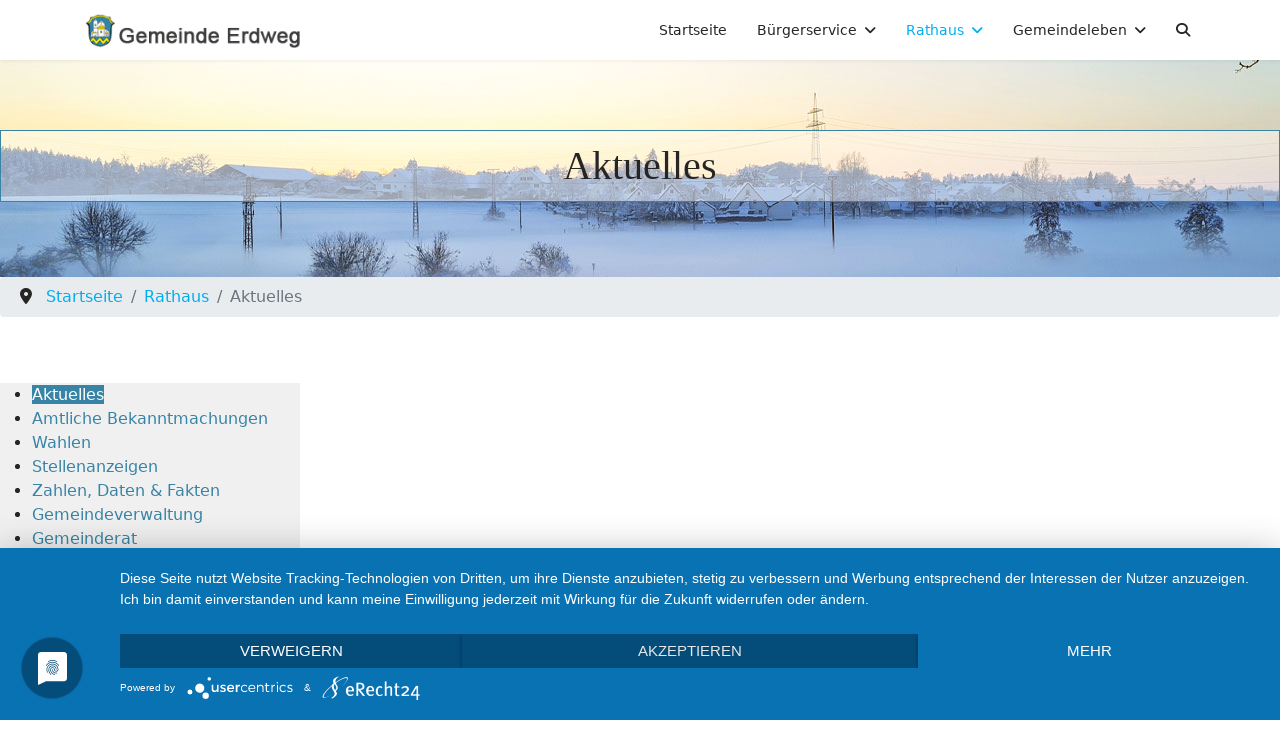

--- FILE ---
content_type: text/html; charset=utf-8
request_url: https://www.erdweg.de/index.php/rathaus/aktuelles
body_size: 18687
content:

<!doctype html>
<html lang="de-de" dir="ltr">
	<head>
		
		<meta name="viewport" content="width=device-width, initial-scale=1, shrink-to-fit=no">
		<meta charset="utf-8">
	<meta name="robots" content="index, follow">
	<meta name="description" content="Die Gemeinde Erdweg besteht aus verschiedenen Ortsteilen, hat ca. 6.100 Einwohner und eine Fläche von ca. 36 km².Am 01. Juli 1972 entstand die Gemeinde Erdweg a">
	<meta name="generator" content="Joomla! - Open Source Content Management">
	<title>Aktuelles</title>
	<link href="/images/favicon/favicon.ico" rel="icon" type="image/vnd.microsoft.icon">
<link href="/media/vendor/joomla-custom-elements/css/joomla-alert.min.css?0.4.1" rel="stylesheet">
	<link href="/components/com_sppagebuilder/assets/css/font-awesome-6.min.css?3e7e96fad5e237fb2d5a081c6cb11212" rel="stylesheet">
	<link href="/components/com_sppagebuilder/assets/css/font-awesome-v4-shims.css?3e7e96fad5e237fb2d5a081c6cb11212" rel="stylesheet">
	<link href="/components/com_sppagebuilder/assets/css/animate.min.css?3e7e96fad5e237fb2d5a081c6cb11212" rel="stylesheet">
	<link href="/components/com_sppagebuilder/assets/css/sppagebuilder.css?3e7e96fad5e237fb2d5a081c6cb11212" rel="stylesheet">
	<link href="/components/com_sppagebuilder/assets/css/dynamic-content.css?3e7e96fad5e237fb2d5a081c6cb11212" rel="stylesheet">
	<link href="/modules/mod_djmegamenu/themes/default/css/djmegamenu.css?4.4.1.pro" rel="stylesheet">
	<link href="/modules/mod_djmegamenu/mobilethemes/dark/djmobilemenu.css?4.4.1.pro" rel="stylesheet">
	<link href="https://cdnjs.cloudflare.com/ajax/libs/font-awesome/4.7.0/css/font-awesome.min.css" rel="stylesheet">
	<link href="/media/com_icagenda/icicons/style.css?3d657c" rel="stylesheet">
	<link href="/templates/shaper_helixultimate/css/bootstrap.min.css" rel="stylesheet">
	<link href="/plugins/system/helixultimate/assets/css/system-j4.min.css" rel="stylesheet">
	<link href="/media/system/css/joomla-fontawesome.min.css?3d657c" rel="stylesheet">
	<link href="/templates/shaper_helixultimate/css/template.css" rel="stylesheet">
	<link href="/templates/shaper_helixultimate/css/presets/preset5.css" rel="stylesheet">
	<link href="/components/com_sppagebuilder/assets/css/color-switcher.css?3e7e96fad5e237fb2d5a081c6cb11212" rel="stylesheet">
	<style>@media(min-width: 1400px) {.sppb-row-container { max-width: 1320px; }}</style>
	<style>#dj-megamenu149, #dj-megamenu149sticky { background: rgba(240, 240, 240, 1); } #dj-megamenu149 li a.dj-up_a { border-right-color: rgba( 192, 192, 192, 1); border-left-color: rgba( 255, 255, 255, 1); } #dj-megamenu149.verticalMenu li a.dj-up_a { border-bottom-color: rgba( 255, 255, 255, 1); border-top-color: rgba( 192, 192, 192, 1); } #dj-megamenu149 li a.dj-up_a { color: rgba(56, 132, 166, 1); } #dj-megamenu149 li a.dj-up_a small.subtitle { color: #999999; } #dj-megamenu149 li:hover a.dj-up_a, #dj-megamenu149 li.hover a.dj-up_a, #dj-megamenu149 li.active a.dj-up_a { background: rgba(56, 132, 166, 1); border-right-color: rgba( 44, 105, 132, 1); border-left-color: rgba( 67, 158, 199, 1); } #dj-megamenu149 li:hover a.dj-up_a, #dj-megamenu149 li.hover a.dj-up_a, #dj-megamenu149 li.active a.dj-up_a { color: #ffffff; } #dj-megamenu149 li:hover a.dj-up_a small.subtitle, #dj-megamenu149 li.hover a.dj-up_a small.subtitle, #dj-megamenu149 li.active a.dj-up_a small.subtitle { color: #a4c4f5; } #dj-megamenu149 li:hover div.dj-subwrap, #dj-megamenu149 li.hover div.dj-subwrap { background: #303030; } #dj-megamenu149 li:hover div.dj-subwrap li:hover > div.dj-subwrap, #dj-megamenu149 li.hover div.dj-subwrap li.hover > div.dj-subwrap { background: #303030; } #dj-megamenu149 li ul.dj-submenu > li { border-top-color: rgba( 57, 57, 57, 1); } #dj-megamenu149 .djsubrow_separator { border-bottom-color: rgba( 57, 57, 57, 1); } #dj-megamenu149 li ul.dj-submenu > li > a { color: #c3c3c3; } #dj-megamenu149 li ul.dj-subtree > li > a { color: #c3c3c3; } #dj-megamenu149 li ul.dj-submenu > li > a small.subtitle { color: #666666; } #dj-megamenu149 li ul.dj-subtree > li { color: #666666; } #dj-megamenu149 li ul.dj-subtree > li > a small.subtitle { color: #666666; } #dj-megamenu149 li ul.dj-submenu > li > a:hover, #dj-megamenu149 li ul.dj-submenu > li > a.active, #dj-megamenu149 li ul.dj-submenu > li.hover:not(.subtree) > a { background: rgba(56, 132, 166, 1); } #dj-megamenu149 li ul.dj-submenu > li > a:hover, #dj-megamenu149 li ul.dj-submenu > li > a.active, #dj-megamenu149 li ul.dj-submenu > li.hover:not(.subtree) > a { color: #ffffff; } #dj-megamenu149 li ul.dj-subtree > li > a:hover { color: #ffffff; } #dj-megamenu149 li ul.dj-submenu > li > a:hover small.subtitle, #dj-megamenu149 li ul.dj-submenu > li > a.active small.subtitle, #dj-megamenu149 li ul.dj-submenu > li.hover:not(.subtree) > a small.subtitle { color: #a4c4f5; } #dj-megamenu149 li ul.dj-subtree > li > a:hover small.subtitle { color: #a4c4f5; } #dj-megamenu149 .modules-wrap { color: #d2d2d2; }</style>
	<style>
		@media (min-width: 980px) { #dj-megamenu149mobile { display: none; } }
		@media (max-width: 979px) { #dj-megamenu149, #dj-megamenu149sticky, #dj-megamenu149placeholder { display: none !important; } }
	</style>
	<style>.sp-page-builder .page-content #section-id-1538049786698{background-image:url("/images/slider/slider_gemeinde-erdweg_1600x400_1_q60.jpg");background-repeat:repeat-x;background-size:inherit;background-attachment:fixed;background-position:50% 0;}.sp-page-builder .page-content #section-id-1538049786698{padding-top:30px;padding-right:0px;padding-bottom:15px;padding-left:0px;margin-top:0px;margin-right:0px;margin-bottom:0px;margin-left:0px;}#column-id-1538049786700{padding-top:0px;padding-right:0px;padding-bottom:0px;padding-left:0px;border-radius:0px;}#column-wrap-id-1538049786700{max-width:100%;flex-basis:100%;margin-top:0px;margin-right:0px;margin-bottom:0px;margin-left:0px;}@media (max-width:1199.98px) {#column-wrap-id-1538049786700{max-width:100%;flex-basis:100%;}}@media (max-width:991.98px) {#column-wrap-id-1538049786700{max-width:100%;flex-basis:100%;}}@media (max-width:767.98px) {#column-wrap-id-1538049786700{max-width:100%;flex-basis:100%;}}@media (max-width:575.98px) {#column-wrap-id-1538049786700{max-width:100%;flex-basis:100%;}}#column-id-1538049786700 .sppb-column-overlay{border-radius:0px;}#sppb-addon-1702893050748{box-shadow:0 0 0 0 #ffffff;}#sppb-addon-1702893050748{border-radius:0px;padding-top:0px;padding-right:0px;padding-bottom:0px;padding-left:0px;}#sppb-addon-wrapper-1702893050748{margin-top:0px;margin-right:0px;margin-bottom:0px;margin-left:0px;}#sppb-addon-1702893050748 .sppb-addon-title{color:#ffffff;}#sppb-addon-1702893050748 .sppb-addon-content{width:auto;text-align:center;border:1px solid #3884a6;background-color:rgba(255, 255, 255, 0.5);position:relative;margin:0 auto;margin-top:40px;margin-bottom:60px;padding:5px;}#sppb-addon-1702893050748 .sppb-addon-text-block{text-align:center;}#sppb-addon-1702893050748 .sppb-addon-text-block .sppb-addon-content{font-family:Verdana;font-weight:300;font-size:40px;line-height:60px;}@media (max-width:767.98px) {#sppb-addon-1702893050748 .sppb-addon-text-block .sppb-addon-content{font-size:25px;line-height:45px;}}@media (max-width:575.98px) {#sppb-addon-1702893050748 .sppb-addon-text-block .sppb-addon-content{font-size:25px;line-height:45px;}}#sppb-addon-1702893050748 .sppb-addon-text-block .sppb-addon-content h1,#sppb-addon-1702893050748 .sppb-addon-text-block .sppb-addon-content h2,#sppb-addon-1702893050748 .sppb-addon-text-block .sppb-addon-content h3,#sppb-addon-1702893050748 .sppb-addon-text-block .sppb-addon-content h4,#sppb-addon-1702893050748 .sppb-addon-text-block .sppb-addon-content h5,#sppb-addon-1702893050748 .sppb-addon-text-block .sppb-addon-content h6{font-family:Verdana;font-weight:300;font-size:40px;line-height:60px;}@media (max-width:767.98px) {#sppb-addon-1702893050748 .sppb-addon-text-block .sppb-addon-content h1,#sppb-addon-1702893050748 .sppb-addon-text-block .sppb-addon-content h2,#sppb-addon-1702893050748 .sppb-addon-text-block .sppb-addon-content h3,#sppb-addon-1702893050748 .sppb-addon-text-block .sppb-addon-content h4,#sppb-addon-1702893050748 .sppb-addon-text-block .sppb-addon-content h5,#sppb-addon-1702893050748 .sppb-addon-text-block .sppb-addon-content h6{font-size:25px;line-height:45px;}}@media (max-width:575.98px) {#sppb-addon-1702893050748 .sppb-addon-text-block .sppb-addon-content h1,#sppb-addon-1702893050748 .sppb-addon-text-block .sppb-addon-content h2,#sppb-addon-1702893050748 .sppb-addon-text-block .sppb-addon-content h3,#sppb-addon-1702893050748 .sppb-addon-text-block .sppb-addon-content h4,#sppb-addon-1702893050748 .sppb-addon-text-block .sppb-addon-content h5,#sppb-addon-1702893050748 .sppb-addon-text-block .sppb-addon-content h6{font-size:25px;line-height:45px;}}.sp-page-builder .page-content #section-id-1538053819427{padding-top:0px;padding-right:0px;padding-bottom:0px;padding-left:0px;margin-top:0px;margin-right:0px;margin-bottom:0px;margin-left:0px;}#column-id-1538053819426{padding-top:0px;padding-right:0px;padding-bottom:0px;padding-left:0px;border-radius:0px;}#column-wrap-id-1538053819426{max-width:100%;flex-basis:100%;margin-top:0px;margin-right:0px;margin-bottom:0px;margin-left:0px;}@media (max-width:1199.98px) {#column-wrap-id-1538053819426{max-width:100%;flex-basis:100%;}}@media (max-width:991.98px) {#column-wrap-id-1538053819426{max-width:100%;flex-basis:100%;}}@media (max-width:767.98px) {#column-wrap-id-1538053819426{max-width:100%;flex-basis:100%;}}@media (max-width:575.98px) {#column-wrap-id-1538053819426{max-width:100%;flex-basis:100%;}}#column-id-1538053819426 .sppb-column-overlay{border-radius:0px;}#sppb-addon-1538054285033{box-shadow:0 0 0 0 #ffffff;}#sppb-addon-1538054285033{border-radius:0px;padding-top:0px;padding-right:0px;padding-bottom:0px;padding-left:0px;}#sppb-addon-wrapper-1538054285033{margin-top:0px;margin-right:0px;margin-bottom:0px;margin-left:0px;}@media (max-width:1199.98px) {#sppb-addon-wrapper-1538054285033{margin-bottom:20px;}}@media (max-width:991.98px) {#sppb-addon-wrapper-1538054285033{margin-bottom:20px;}}@media (max-width:767.98px) {#sppb-addon-wrapper-1538054285033{margin-bottom:10px;}}@media (max-width:575.98px) {#sppb-addon-wrapper-1538054285033{margin-bottom:10px;}}.sp-page-builder .page-content #section-id-1538051792219{padding-top:50px;padding-right:0px;padding-bottom:50px;padding-left:0px;margin-top:0px;margin-right:0px;margin-bottom:0px;margin-left:0px;}#column-id-1538051792217{padding-top:0px;padding-right:20px;padding-bottom:0px;padding-left:0px;border-radius:0px;}#column-wrap-id-1538051792217{max-width:25%;flex-basis:25%;margin-top:0px;margin-right:0px;margin-bottom:0px;margin-left:0px;}@media (max-width:1199.98px) {#column-wrap-id-1538051792217{max-width:25%;flex-basis:25%;}}@media (max-width:991.98px) {#column-wrap-id-1538051792217{max-width:100%;flex-basis:100%;}}@media (max-width:767.98px) {#column-wrap-id-1538051792217{max-width:100%;flex-basis:100%;}}@media (max-width:575.98px) {#column-wrap-id-1538051792217{max-width:100%;flex-basis:100%;}}#column-id-1538051792217 .sppb-column-overlay{border-radius:0px;}#sppb-addon-1538051792222{box-shadow:0 0 0 0 #ffffff;}#sppb-addon-1538051792222{border-radius:0px;}#sppb-addon-wrapper-1538051792222{margin-bottom:30px;}@media (max-width:1199.98px) {#sppb-addon-wrapper-1538051792222{margin-bottom:20px;}}@media (max-width:991.98px) {#sppb-addon-wrapper-1538051792222{margin-bottom:20px;}}@media (max-width:767.98px) {#sppb-addon-wrapper-1538051792222{margin-bottom:10px;}}@media (max-width:575.98px) {#sppb-addon-wrapper-1538051792222{margin-bottom:10px;}}#column-id-1538051792218{border-radius:0px;}#column-wrap-id-1538051792218{max-width:75%;flex-basis:75%;}@media (max-width:1199.98px) {#column-wrap-id-1538051792218{max-width:75%;flex-basis:75%;}}@media (max-width:991.98px) {#column-wrap-id-1538051792218{max-width:100%;flex-basis:100%;}}@media (max-width:767.98px) {#column-wrap-id-1538051792218{max-width:100%;flex-basis:100%;}}@media (max-width:575.98px) {#column-wrap-id-1538051792218{max-width:100%;flex-basis:100%;}}#column-id-1538051792218 .sppb-column-overlay{border-radius:0px;}.sp-page-builder .page-content #section-id-1584699210784{box-shadow:0 0 0 0 #ffffff;}.sp-page-builder .page-content #section-id-1584699210784{padding-top:0px;padding-right:0px;padding-bottom:0px;padding-left:0px;margin-top:0px;margin-right:0px;margin-bottom:0px;margin-left:0px;border-radius:0px;}.sp-page-builder .page-content #section-id-1584699210784.sppb-row-overlay{border-radius:0px;}#column-id-1584699210797{border-radius:0px;}#column-wrap-id-1584699210797{max-width:100%;flex-basis:100%;}@media (max-width:1199.98px) {#column-wrap-id-1584699210797{max-width:100%;flex-basis:100%;}}@media (max-width:991.98px) {#column-wrap-id-1584699210797{max-width:100%;flex-basis:100%;}}@media (max-width:767.98px) {#column-wrap-id-1584699210797{max-width:100%;flex-basis:100%;}}@media (max-width:575.98px) {#column-wrap-id-1584699210797{max-width:100%;flex-basis:100%;}}#column-id-1584699210797 .sppb-column-overlay{border-radius:0px;}#sppb-addon-1538059320171{box-shadow:0 0 0 0 #ffffff;}#sppb-addon-1538059320171{color:#000000;border-radius:0px;}#sppb-addon-wrapper-1538059320171{margin-bottom:30px;}@media (max-width:1199.98px) {#sppb-addon-wrapper-1538059320171{margin-bottom:20px;}}@media (max-width:991.98px) {#sppb-addon-wrapper-1538059320171{margin-bottom:20px;}}@media (max-width:767.98px) {#sppb-addon-wrapper-1538059320171{margin-bottom:10px;}}@media (max-width:575.98px) {#sppb-addon-wrapper-1538059320171{margin-bottom:10px;}}#sppb-addon-1538059320171 .sppb-addon-title{margin-bottom:40px;color:#000000;}#sppb-addon-1538059320171 .sppb-addon-text-block{ transform-origin:50% 50%; }#sppb-addon-1584699210799{box-shadow:0 0 0 0 #ffffff;}#sppb-addon-1584699210799{border-radius:0px;}#sppb-addon-wrapper-1584699210799{margin-top:0px;margin-right:0px;margin-bottom:0px;margin-left:0px;}@media (max-width:1199.98px) {#sppb-addon-wrapper-1584699210799{margin-top:0px;margin-right:0px;margin-bottom:20px;margin-left:0px;}}@media (max-width:991.98px) {#sppb-addon-wrapper-1584699210799{margin-top:0px;margin-right:0px;margin-bottom:20px;margin-left:0px;}}@media (max-width:767.98px) {#sppb-addon-wrapper-1584699210799{margin-top:0px;margin-right:0px;margin-bottom:10px;margin-left:0px;}}@media (max-width:575.98px) {#sppb-addon-wrapper-1584699210799{margin-top:0px;margin-right:0px;margin-bottom:10px;margin-left:0px;}}@media (max-width:767.98px) {#sppb-addon-1584699210799 .sppb-empty-space{height:20px;}}@media (max-width:575.98px) {#sppb-addon-1584699210799 .sppb-empty-space{height:20px;}}#sppb-addon-1572295490250{box-shadow:0 0 0 0 #ffffff;}#sppb-addon-1572295490250{border-radius:0px;}#sppb-addon-wrapper-1572295490250{margin-top:0px;margin-right:0px;margin-bottom:30px;margin-left:0px;}@media (max-width:1199.98px) {#sppb-addon-wrapper-1572295490250{margin-top:0px;margin-right:0px;margin-bottom:20px;margin-left:0px;}}@media (max-width:991.98px) {#sppb-addon-wrapper-1572295490250{margin-top:0px;margin-right:0px;margin-bottom:20px;margin-left:0px;}}@media (max-width:767.98px) {#sppb-addon-wrapper-1572295490250{margin-top:0px;margin-right:0px;margin-bottom:10px;margin-left:0px;}}@media (max-width:575.98px) {#sppb-addon-wrapper-1572295490250{margin-top:0px;margin-right:0px;margin-bottom:10px;margin-left:0px;}}#sppb-addon-1572295490250 .sppb-addon-title{margin-bottom:40px;color:#000000;}#sppb-addon-1572295490250 .sppb-addon-articles .sppb-addon-article-layout-side-content,#sppb-addon-1572295490250 .sppb-addon-articles .sppb-addon-article-layout-masonry-row{column-gap:15px;}#sppb-addon-1572295490250 .sppb-addon-articles .sppb-addon-article-layout-side-wrapper{margin-bottom:15px;}#sppb-addon-1572295490250 .sppb-addon-articles .sppb-addon-article-layout-masonry-content{margin-bottom:15px;}#sppb-addon-1572295490250 .sppb-addon-articles .sppb-addon-article-layout-editorial-row,#sppb-addon-1572295490250 .sppb-addon-articles .sppb-addon-article-layout-magazine-row{gap:15px;}#sppb-addon-1572295490250 .sppb-addon-content{ transform-origin:50% 50%; }</style>
	<style>h1{font-family: 'Arial', sans-serif;color: #000000;text-decoration: none;}
</style>
	<style>.logo-image {height:35px;}.logo-image-phone {height:35px;}</style>
	<style>#sp-section-6{ background-color:#f0f0f0; }</style>
	<style>.dj-hideitem { display: none !important; }
</style>
	<style>:root {--sppb-topbar-bg-color: #333333; --sppb-topbar-text-color: #AAAAAA; --sppb-header-bg-color: #FFFFFF; --sppb-logo-text-color: #00aeef; --sppb-menu-text-color: #252525; --sppb-menu-text-hover-color: #00aeef; --sppb-menu-text-active-color: #00aeef; --sppb-menu-dropdown-bg-color: #FFFFFF; --sppb-menu-dropdown-text-color: #252525; --sppb-menu-dropdown-text-hover-color: #00aeef; --sppb-menu-dropdown-text-active-color: #00aeef; --sppb-text-color: #252525; --sppb-bg-color: #FFFFFF; --sppb-link-color: #00aeef; --sppb-link-hover-color: #044CD0; --sppb-footer-bg-color: #171717; --sppb-footer-text-color: #FFFFFF; --sppb-footer-link-color: #A2A2A2; --sppb-footer-link-hover-color: #FFFFFF}</style>
<script type="application/json" class="joomla-script-options new">{"data":{"breakpoints":{"tablet":991,"mobile":480},"header":{"stickyOffset":"100"}},"joomla.jtext":{"ERROR":"Fehler","MESSAGE":"Nachricht","NOTICE":"Hinweis","WARNING":"Warnung","JCLOSE":"Schließen","JOK":"OK","JOPEN":"Öffnen"},"system.paths":{"root":"","rootFull":"https:\/\/www.erdweg.de\/","base":"","baseFull":"https:\/\/www.erdweg.de\/"},"csrf.token":"35dbb5836dfe2f94b05e13020a341d61","plg_system_schedulerunner":{"interval":300}}</script>
	<script src="/media/system/js/core.min.js?a3d8f8"></script>
	<script src="/media/vendor/jquery/js/jquery.min.js?3.7.1"></script>
	<script src="/media/legacy/js/jquery-noconflict.min.js?504da4"></script>
	<script src="/media/vendor/bootstrap/js/alert.min.js?5.3.8" type="module"></script>
	<script src="/media/vendor/bootstrap/js/button.min.js?5.3.8" type="module"></script>
	<script src="/media/vendor/bootstrap/js/carousel.min.js?5.3.8" type="module"></script>
	<script src="/media/vendor/bootstrap/js/collapse.min.js?5.3.8" type="module"></script>
	<script src="/media/vendor/bootstrap/js/dropdown.min.js?5.3.8" type="module"></script>
	<script src="/media/vendor/bootstrap/js/modal.min.js?5.3.8" type="module"></script>
	<script src="/media/vendor/bootstrap/js/offcanvas.min.js?5.3.8" type="module"></script>
	<script src="/media/vendor/bootstrap/js/popover.min.js?5.3.8" type="module"></script>
	<script src="/media/vendor/bootstrap/js/scrollspy.min.js?5.3.8" type="module"></script>
	<script src="/media/vendor/bootstrap/js/tab.min.js?5.3.8" type="module"></script>
	<script src="/media/vendor/bootstrap/js/toast.min.js?5.3.8" type="module"></script>
	<script src="/media/system/js/showon.min.js?e51227" type="module"></script>
	<script src="/media/mod_menu/js/menu.min.js?3d657c" type="module"></script>
	<script src="/media/system/js/messages.min.js?9a4811" type="module"></script>
	<script src="/media/plg_system_schedulerunner/js/run-schedule.min.js?229d3b" type="module"></script>
	<script src="/components/com_sppagebuilder/assets/js/common.js"></script>
	<script src="/components/com_sppagebuilder/assets/js/dynamic-content.js?3e7e96fad5e237fb2d5a081c6cb11212"></script>
	<script src="/components/com_sppagebuilder/assets/js/jquery.parallax.js?3e7e96fad5e237fb2d5a081c6cb11212"></script>
	<script src="/components/com_sppagebuilder/assets/js/sppagebuilder.js?3e7e96fad5e237fb2d5a081c6cb11212" defer></script>
	<script src="/components/com_sppagebuilder/assets/js/addons/text_block.js"></script>
	<script src="/modules/mod_djmegamenu/assets/js/jquery.djmobilemenu.min.js?4.4.1.pro" defer></script>
	<script src="/templates/shaper_helixultimate/js/main.js"></script>
	<script src="/components/com_sppagebuilder/assets/js/color-switcher.js?3e7e96fad5e237fb2d5a081c6cb11212"></script>
	<script type="application/ld+json">{"@context":"https://schema.org","@type":"BreadcrumbList","@id":"https://www.erdweg.de/#/schema/BreadcrumbList/152","itemListElement":[{"@type":"ListItem","position":1,"item":{"@id":"https://www.erdweg.de/index.php","name":"  Startseite"}},{"@type":"ListItem","position":2,"item":{"@id":"https://www.erdweg.de/index.php/rathaus","name":"Rathaus"}},{"@type":"ListItem","position":3,"item":{"@id":"https://www.erdweg.de/index.php/rathaus/aktuelles","name":"Aktuelles"}}]}</script>
	<script>template="shaper_helixultimate";</script>
	<script>
				document.addEventListener("DOMContentLoaded", () =>{
					window.htmlAddContent = window?.htmlAddContent || "";
					if (window.htmlAddContent) {
        				document.body.insertAdjacentHTML("beforeend", window.htmlAddContent);
					}
				});
			</script>
	<script>
			const initColorMode = () => {
				const colorVariableData = [];
				const sppbColorVariablePrefix = "--sppb";
				let activeColorMode = localStorage.getItem("sppbActiveColorMode") || "";
				activeColorMode = "";
				const modes = [];

				if(!modes?.includes(activeColorMode)) {
					activeColorMode = "";
					localStorage.setItem("sppbActiveColorMode", activeColorMode);
				}

				document?.body?.setAttribute("data-sppb-color-mode", activeColorMode);

				if (!localStorage.getItem("sppbActiveColorMode")) {
					localStorage.setItem("sppbActiveColorMode", activeColorMode);
				}

				if (window.sppbColorVariables) {
					const colorVariables = typeof(window.sppbColorVariables) === "string" ? JSON.parse(window.sppbColorVariables) : window.sppbColorVariables;

					for (const colorVariable of colorVariables) {
						const { path, value } = colorVariable;
						const variable = String(path[0]).trim().toLowerCase().replaceAll(" ", "-");
						const mode = path[1];
						const variableName = `${sppbColorVariablePrefix}-${variable}`;

						if (activeColorMode === mode) {
							colorVariableData.push(`${variableName}: ${value}`);
						}
					}

					document.documentElement.style.cssText += colorVariableData.join(";");
				}
			};

			window.sppbColorVariables = [];
			
			initColorMode();

			document.addEventListener("DOMContentLoaded", initColorMode);
		</script>
	<meta property="article:author" content="Presse Gemeinde"/>
	<meta property="article:published_time" content="2018-04-21 06:34:21"/>
	<meta property="article:modified_time" content="2026-01-12 10:07:56"/>
	<meta property="og:locale" content="de_DE" />
	<meta property="og:title" content="Aktuelles" />
	<meta property="og:type" content="website" />
	<meta property="og:url" content="https://www.erdweg.de/index.php/rathaus/aktuelles" />
	<meta property="og:site_name" content="Gemeinde Erdweg" />
	<meta name="twitter:card" content="summary" />
	<meta name="twitter:title" content="Aktuelles" />
	<meta name="twitter:site" content="@Gemeinde Erdweg" />
	<link rel="stylesheet preload" href="https://cdnjs.cloudflare.com/ajax/libs/font-awesome/4.7.0/css/font-awesome.min.css" as="style">
<script type="application/javascript" src="https://app.usercentrics.eu/latest/main.js" id="1sbXg5hpq"></script>
<script type="application/javascript" src="https://privacy-proxy.usercentrics.eu/latest/uc-block.bundle.js"></script>
<link rel="preconnect" href="//privacy-proxy.usercentrics.eu"> <link rel="preload" href="//privacy-proxy.usercentrics.eu/latest/uc-block.bundle.js" as="script">
			</head>
	<body class="site helix-ultimate hu com_sppagebuilder com-sppagebuilder view-page layout-default task-none itemid-234 de-de ltr sticky-header layout-fluid offcanvas-init offcanvs-position-right"><div class="dj-offcanvas-wrapper"><div class="dj-offcanvas-pusher"><div class="dj-offcanvas-pusher-in">

		
					<div class="sp-pre-loader">
				<div class='sp-loader-circle'></div>			</div>
		
		<div class="body-wrapper">
			<div class="body-innerwrapper">
					<div class="sticky-header-placeholder"></div>
<header id="sp-header">
	<div class="container">
		<div class="container-inner">
			<div class="row">
				<!-- Left toggler (when offcanvas left) -->
				
				<!-- Logo -->
				<div id="sp-logo" class="col-auto">
					<div class="sp-column">
						<div class="logo"><a href="/">
				<img class='logo-image '
					srcset='https://www.erdweg.de/images/logo/logo_header_250x40px.png 1x'
					src='https://www.erdweg.de/images/logo/logo_header_250x40px.png'
					height='35'
					alt='Gemeinde Erdweg'
				/>
				</a></div>						
					</div>
				</div>

				<!-- Menu -->
				<div id="sp-menu" class="col-auto flex-auto">
					<div class="sp-column  d-flex justify-content-end align-items-center">
						<nav class="sp-megamenu-wrapper d-flex" role="navigation" aria-label="navigation"><ul class="sp-megamenu-parent menu-animation-fade-up d-none d-lg-block"><li class="sp-menu-item"><a   href="/index.php"  >Startseite</a></li><li class="sp-menu-item sp-has-child"><a   href="/index.php/buergerservice"  >Bürgerservice</a><div class="sp-dropdown sp-dropdown-main sp-menu-right" style="width: 240px;"><div class="sp-dropdown-inner"><ul class="sp-dropdown-items"><li class="sp-menu-item"><a   href="/index.php/buergerservice/online-termin-vereinbaren"  >Online Termin vereinbaren</a></li><li class="sp-menu-item"><a   href="/index.php/buergerservice/online-service-formulare"  >Online-Service &amp; Formulare</a></li><li class="sp-menu-item"><a   href="/index.php/buergerservice/oeffnungszeiten"  >Öffnungszeiten</a></li><li class="sp-menu-item"><a   href="/index.php/buergerservice/heimat-info-app"  >Die Erdweg App</a></li><li class="sp-menu-item"><a   href="/index.php/buergerservice/gem-erdweg-gutschein"  >Erdweg Gutschein</a></li><li class="sp-menu-item"><a   href="/index.php/buergerservice/stoermelder-app-strassenbeleuchtung"  >Störmelder Lampe</a></li><li class="sp-menu-item sp-has-child"><a   href="/index.php/buergerservice/medizinische-versorgung"  >Medizinische Versorgung</a><div class="sp-dropdown sp-dropdown-sub sp-menu-right" style="width: 240px;"><div class="sp-dropdown-inner"><ul class="sp-dropdown-items"><li class="sp-menu-item"><a   href="/index.php/buergerservice/medizinische-versorgung/aerzte-zahnaerzte-apotheke"  >Ärzte, Zahnärzte &amp; Apotheke</a></li><li class="sp-menu-item"><a   href="/index.php/buergerservice/medizinische-versorgung/defibrillatoren"  >Defibrillatoren</a></li><li class="sp-menu-item"><a  href="http://www.erdweg.de/defibrillatoren-standortkarte.htm" onclick="window.open(this.href, 'targetWindow', 'toolbar=no,location=no,status=no,menubar=no,scrollbars=yes,resizable=yes,');return false;" ><span class="fas fa-external-link"></span> Defibrillatoren Standortkarte</a></li></ul></div></div></li><li class="sp-menu-item"><a   href="/index.php/buergerservice/fundbuero"  >Fundbüro</a></li><li class="sp-menu-item"><a   href="/index.php/buergerservice/buergerfragestunde"  >Bürgerfragestunde</a></li><li class="sp-menu-item"><a   href="/index.php/buergerservice/e-ladestation"  >E-Ladestation</a></li><li class="sp-menu-item"><a   href="/index.php/buergerservice/wasserversorgung"  >Wasserversorgung</a></li><li class="sp-menu-item"><a   href="/index.php/buergerservice/abfallwirtschaft"  >Abfallwirtschaft</a></li><li class="sp-menu-item"><a   href="/index.php/buergerservice/andere-behoerden"  >Andere Behörden</a></li><li class="sp-menu-item"><a   href="/index.php/buergerservice/geschirrverleih"  >Geschirrverleih</a></li><li class="sp-menu-item"><a   href="/index.php/buergerservice/gemeindemobil"  >Gemeindemobil</a></li></ul></div></div></li><li class="sp-menu-item sp-has-child active"><a   href="/index.php/rathaus"  >Rathaus</a><div class="sp-dropdown sp-dropdown-main sp-menu-right" style="width: 240px;"><div class="sp-dropdown-inner"><ul class="sp-dropdown-items"><li class="sp-menu-item current-item active"><a aria-current="page"  href="/index.php/rathaus/aktuelles"  >Aktuelles</a></li><li class="sp-menu-item"><a   href="/index.php/rathaus/amtliche-bekanntmachungen"  >Amtliche Bekanntmachungen</a></li><li class="sp-menu-item"><a   href="/index.php/rathaus/wahlen"  >Wahlen</a></li><li class="sp-menu-item"><a   href="/index.php/rathaus/stellenanzeigen"  >Stellenanzeigen</a></li><li class="sp-menu-item"><a   href="/index.php/rathaus/zahlen-daten-fakten"  >Zahlen, Daten &amp; Fakten</a></li><li class="sp-menu-item"><a   href="/index.php/rathaus/gemeindeverwaltung"  >Gemeindeverwaltung</a></li><li class="sp-menu-item sp-has-child"><a   href="/index.php/rathaus/gemeinderat"  >Gemeinderat</a><div class="sp-dropdown sp-dropdown-sub sp-menu-right" style="width: 240px;"><div class="sp-dropdown-inner"><ul class="sp-dropdown-items"><li class="sp-menu-item"><a   href="/index.php/rathaus/gemeinderat/mitglieder-im-gemeinderat"  >Mitglieder im Gemeinderat</a></li><li class="sp-menu-item"><a   href="/index.php/rathaus/gemeinderat/ratsinformationssystem"  >Ratsinformationssystem</a></li></ul></div></div></li><li class="sp-menu-item"><a   href="/index.php/rathaus/entwicklungskonzepte"  >Entwicklungskonzepte</a></li><li class="sp-menu-item sp-has-child"><a   href="/index.php/rathaus/bauen"  >Bauen</a><div class="sp-dropdown sp-dropdown-sub sp-menu-right" style="width: 240px;"><div class="sp-dropdown-inner"><ul class="sp-dropdown-items"><li class="sp-menu-item"><a   href="/index.php/rathaus/bauen/flaechennutzungsplan"  >Flächennutzungsplan</a></li><li class="sp-menu-item"><a   href="/index.php/rathaus/bauen/bebauungsplaene"  >Bebauungspläne</a></li><li class="sp-menu-item"><a   href="/index.php/rathaus/bauen/baulandmodell"  >Baulandmodell</a></li><li class="sp-menu-item"><a   href="/index.php/rathaus/bauen/bauen-in-der-gemeinde"  >Bauen in der Gemeinde</a></li></ul></div></div></li><li class="sp-menu-item"><a   href="/index.php/rathaus/gemeindeblatt"  >Gemeindeblatt</a></li><li class="sp-menu-item"><a   href="/index.php/rathaus/satzungen-verordnungen"  >Satzungen &amp; Verordnungen</a></li></ul></div></div></li><li class="sp-menu-item sp-has-child"><a   href="/index.php/gemeindeleben"  >Gemeindeleben</a><div class="sp-dropdown sp-dropdown-main sp-menu-right" style="width: 240px;"><div class="sp-dropdown-inner"><ul class="sp-dropdown-items"><li class="sp-menu-item"><a   href="/index.php/gemeindeleben/ortsteile"  >Ortsteile</a></li><li class="sp-menu-item"><a   href="/index.php/gemeindeleben/veranstaltungskalender"  >Veranstaltungskalender</a></li><li class="sp-menu-item"><a   href="/index.php/gemeindeleben/gemeindechronik"  >Gemeindechronik</a></li><li class="sp-menu-item"><a   href="/index.php/gemeindeleben/buecherei"  >Bücherei</a></li><li class="sp-menu-item sp-has-child"><a   href="/index.php/gemeindeleben/kinderbetreuung"  >Kinderbetreuung</a><div class="sp-dropdown sp-dropdown-sub sp-menu-right" style="width: 240px;"><div class="sp-dropdown-inner"><ul class="sp-dropdown-items"><li class="sp-menu-item"><a   href="/index.php/gemeindeleben/kinderbetreuung/kitaplatz-bedarfsanmeldung"  >Kitaplatz-Bedarfsanmeldung</a></li><li class="sp-menu-item"><a   href="/index.php/gemeindeleben/kinderbetreuung/kinderhaeuser-bei-den-linden"  >Kinderhäuser bei den Linden</a></li><li class="sp-menu-item"><a   href="/index.php/gemeindeleben/kinderbetreuung/kinderhaeuser-am-zeitlbach"  >Kinderhäuser am Zeitlbach</a></li><li class="sp-menu-item"><a   href="/index.php/gemeindeleben/kinderbetreuung/kinderhaus-erdweg"  >Kinderhaus Erdweg</a></li><li class="sp-menu-item"><a   href="/index.php/gemeindeleben/kinderbetreuung/waldkindergarten"  >Waldkindergarten</a></li><li class="sp-menu-item"><a   href="/index.php/gemeindeleben/kinderbetreuung/kindersonnenwinkel"  >Kindersonnenwinkel</a></li></ul></div></div></li><li class="sp-menu-item sp-has-child"><a   href="/index.php/gemeindeleben/jugendbetreuung"  >Jugendbetreuung</a><div class="sp-dropdown sp-dropdown-sub sp-menu-right" style="width: 240px;"><div class="sp-dropdown-inner"><ul class="sp-dropdown-items"><li class="sp-menu-item"><a   href="/index.php/gemeindeleben/jugendbetreuung/jugendzentrum"  >Jugendzentrum</a></li><li class="sp-menu-item"><a   href="/index.php/gemeindeleben/jugendbetreuung/ferienprogramm"  >Ferienprogramm</a></li></ul></div></div></li><li class="sp-menu-item sp-has-child"><a   href="/index.php/gemeindeleben/schule-bildung"  >Schule &amp; Bildung</a><div class="sp-dropdown sp-dropdown-sub sp-menu-right" style="width: 240px;"><div class="sp-dropdown-inner"><ul class="sp-dropdown-items"><li class="sp-menu-item"><a   href="/index.php/gemeindeleben/schule-bildung/grund-mittelschule-erdweg"  >Grund- &amp; Mittelschule Erdweg</a></li><li class="sp-menu-item"><a   href="/index.php/gemeindeleben/schule-bildung/fahrplaene-schule-erdweg"  >Fahrpläne Schule Erdweg</a></li><li class="sp-menu-item"><a   href="/index.php/gemeindeleben/schule-bildung/betreuung"  >Betreuung an der Grund- &amp; Mittelschule Erdweg</a></li><li class="sp-menu-item"><a   href="/index.php/gemeindeleben/schule-bildung/fahrtkostenzuschuss-grundschule"  >Fahrtkostenzuschuss Grundschule</a></li><li class="sp-menu-item"><a   href="/index.php/gemeindeleben/schule-bildung/kath-landvolkshochschule"  >Kath. Landvolkshochschule</a></li><li class="sp-menu-item"><a   href="/index.php/gemeindeleben/schule-bildung/ferienbetreuung"  >Ferienbetreuung</a></li><li class="sp-menu-item"><a   href="/index.php/gemeindeleben/schule-bildung/vhs"  >VHS</a></li><li class="sp-menu-item"><a   href="/index.php/gemeindeleben/schule-bildung/dachauer-forum-e-v"  >Dachauer Forum e. V.</a></li></ul></div></div></li><li class="sp-menu-item sp-has-child"><a   href="/index.php/gemeindeleben/soziales"  >Soziales</a><div class="sp-dropdown sp-dropdown-sub sp-menu-right" style="width: 240px;"><div class="sp-dropdown-inner"><ul class="sp-dropdown-items"><li class="sp-menu-item"><a   href="/index.php/gemeindeleben/soziales/buergerstiftung"  >Bürgerstiftung</a></li><li class="sp-menu-item"><a   href="/index.php/gemeindeleben/soziales/nachbarschaftshilfe-erdweg"  >Nachbarschaftshilfe Erdweg</a></li><li class="sp-menu-item"><a   href="/index.php/gemeindeleben/soziales/pflegedienste"  >Pflegedienste</a></li><li class="sp-menu-item"><a   href="/index.php/gemeindeleben/soziales/seniorenclubs"  >Seniorenclubs</a></li><li class="sp-menu-item"><a   href="/index.php/gemeindeleben/soziales/betreuungsgruppe-demenz"  >Betreuungsgruppe Demenz</a></li><li class="sp-menu-item"><a   href="/index.php/gemeindeleben/soziales/helferkreis-asyl"  >Helferkreis Asyl</a></li><li class="sp-menu-item"><a   href="/index.php/gemeindeleben/soziales/fachstelle-wohnen"  >Fachstelle Wohnen</a></li></ul></div></div></li><li class="sp-menu-item sp-has-child"><a   href="/index.php/gemeindeleben/vereinswesen"  >Vereinswesen</a><div class="sp-dropdown sp-dropdown-sub sp-menu-right" style="width: 240px;"><div class="sp-dropdown-inner"><ul class="sp-dropdown-items"><li class="sp-menu-item"><a   href="/index.php/gemeindeleben/vereinswesen/vereine?typeSearch=1"  >Vereine</a></li><li class="sp-menu-item"><a   href="/index.php/gemeindeleben/vereinswesen/zuschuesse"  >Zuschüsse</a></li><li class="sp-menu-item"><a   href="/index.php/gemeindeleben/vereinswesen/feste-veranstalten"  >Feste veranstalten</a></li><li class="sp-menu-item"><a   href="/index.php/gemeindeleben/vereinswesen/ehrenamts-app"  >Ehrenamts App</a></li></ul></div></div></li><li class="sp-menu-item sp-has-child"><a   href="/index.php/gemeindeleben/feuerwehren"  >Feuerwehren</a><div class="sp-dropdown sp-dropdown-sub sp-menu-right" style="width: 240px;"><div class="sp-dropdown-inner"><ul class="sp-dropdown-items"><li class="sp-menu-item"><a   href="/index.php/gemeindeleben/feuerwehren/feuerwehr-eisenhofen"  >Feuerwehr Eisenhofen</a></li><li class="sp-menu-item"><a   href="/index.php/gemeindeleben/feuerwehren/feuerwehr-grossberghofen"  >Feuerwehr Großberghofen</a></li><li class="sp-menu-item"><a   href="/index.php/gemeindeleben/feuerwehren/feuerwehr-kleinberghofen"  >Feuerwehr Kleinberghofen</a></li><li class="sp-menu-item"><a   href="/index.php/gemeindeleben/feuerwehren/feuerwehr-unterweikertshofen"  >Feuerwehr Unterweikertshofen</a></li><li class="sp-menu-item"><a   href="/index.php/gemeindeleben/feuerwehren/feuerwehr-welshofen"  >Feuerwehr Welshofen</a></li></ul></div></div></li><li class="sp-menu-item sp-has-child"><a   href="/index.php/gemeindeleben/freizeit-kultur"  >Freizeit &amp; Kultur</a><div class="sp-dropdown sp-dropdown-sub sp-menu-right" style="width: 240px;"><div class="sp-dropdown-inner"><ul class="sp-dropdown-items"><li class="sp-menu-item"><a   href="/index.php/gemeindeleben/freizeit-kultur/wander-radwege"  >Rad- &amp; Wanderwege</a></li><li class="sp-menu-item"><a   href="/index.php/gemeindeleben/freizeit-kultur/museen"  >Museen</a></li><li class="sp-menu-item"><a   href="/index.php/gemeindeleben/freizeit-kultur/kirchen-kapellen"  >Kirchen &amp; Kapellen</a></li><li class="sp-menu-item"><a   href="/index.php/gemeindeleben/freizeit-kultur/dachauer-land"  >Dachauer Land</a></li></ul></div></div></li><li class="sp-menu-item sp-has-child"><a   href="/index.php/gemeindeleben/gastronomie-regionales"  >Gastronomie &amp; Regionales</a><div class="sp-dropdown sp-dropdown-sub sp-menu-right" style="width: 240px;"><div class="sp-dropdown-inner"><ul class="sp-dropdown-items"><li class="sp-menu-item"><a   href="/index.php/gemeindeleben/gastronomie-regionales/restaurants"  >Restaurants</a></li><li class="sp-menu-item"><a   href="/index.php/gemeindeleben/gastronomie-regionales/imbiss-lieferservice"  >Imbiss &amp; Lieferservice</a></li><li class="sp-menu-item"><a   href="/index.php/gemeindeleben/gastronomie-regionales/direktvermarkter"  >Direktvermarkter</a></li></ul></div></div></li><li class="sp-menu-item"><a   href="/index.php/gemeindeleben/gewerbe"  >Gewerbe</a></li><li class="sp-menu-item"><a   href="/index.php/gemeindeleben/heimatgschichtn-muenchen-tv"  >Heimatgschichtn - München TV</a></li></ul></div></div></li><li class="sp-menu-item search-menu"><a   href="/index.php/suchen"  ><span class="fas fa-search"></span></a></li></ul></nav>						

						<!-- Related Modules -->
						<div class="d-none d-lg-flex header-modules align-items-center">
								
													</div>

						<!-- Right toggler  -->
													
  <a id="offcanvas-toggler"
     class="offcanvas-toggler-secondary offcanvas-toggler-right d-flex d-lg-none align-items-center"
     href="#"
     aria-label="Menu"
     title="Menu">
     <div class="burger-icon"><span></span><span></span><span></span></div>
  </a>											</div>
				</div>
			</div>
		</div>
	</div>
</header>				<main id="sp-main">
					
<section id="sp-section-1" >

				
	
<div class="row">
	<div id="sp-title" class="col-lg-12 "><div class="sp-column "></div></div></div>
				
	</section>

<section id="sp-main-body" >

				
	
<div class="row">
	
<div id="sp-component" class="col-lg-12 ">
	<div class="sp-column ">
		<div id="system-message-container" aria-live="polite"></div>


		
		

<div id="sp-page-builder" class="sp-page-builder  page-57 " x-data="easystoreProductList">

	
	

	
	<div class="page-content builder-container" x-data="easystoreProductDetails">

				<div id="section-id-1538049786698" class="sppb-section" ><div class="sppb-row-overlay"></div><div class="sppb-container-inner"><div class="sppb-row"><div class="sppb-col-md-12  " id="column-wrap-id-1538049786700"><div id="column-id-1538049786700" class="sppb-column " ><div class="sppb-column-addons"><div id="sppb-addon-wrapper-1702893050748" class="sppb-addon-wrapper  addon-root-text-block"><div id="sppb-addon-1702893050748" class="clearfix  "     ><div class="sppb-addon sppb-addon-text-block " ><div class="sppb-addon-content  ">Aktuelles</div></div></div></div></div></div></div></div></div></div><section id="section-id-1538053819427" class="sppb-section" ><div class="sppb-row-container"><div class="sppb-row"><div class="sppb-col-md-12  " id="column-wrap-id-1538053819426"><div id="column-id-1538053819426" class="sppb-column " ><div class="sppb-column-addons"><div id="sppb-addon-wrapper-1538054285033" class="sppb-addon-wrapper  addon-root-module"><div id="sppb-addon-1538054285033" class="clearfix  "     ><div class="sppb-addon sppb-addon-module "><div class="sppb-addon-content"><nav class="mod-breadcrumbs__wrapper" aria-label="Breadcrumbs Navigationspfad - pagebuilder">
    <ol class="mod-breadcrumbs breadcrumb px-3 py-2">
                    <li class="mod-breadcrumbs__divider float-start">
                <span class="divider icon-location icon-fw" aria-hidden="true"></span>
            </li>
        
        <li class="mod-breadcrumbs__item breadcrumb-item"><a href="/index.php" class="pathway"><span>  Startseite</span></a></li><li class="mod-breadcrumbs__item breadcrumb-item"><a href="/index.php/rathaus" class="pathway"><span>Rathaus</span></a></li><li class="mod-breadcrumbs__item breadcrumb-item active"><span>Aktuelles</span></li>    </ol>
    </nav>
</div></div></div></div></div></div></div></div></div></section><section id="section-id-1538051792219" class="sppb-section" ><div class="sppb-row-container"><div class="sppb-row"><div class="sppb-col-md-3  " id="column-wrap-id-1538051792217"><div id="column-id-1538051792217" class="sppb-column " ><div class="sppb-column-addons"><div id="sppb-addon-wrapper-1538051792222" class="sppb-addon-wrapper  addon-root-module"><div id="sppb-addon-1538051792222" class="clearfix  "     ><div class="sppb-addon sppb-addon-module "><div class="sppb-addon-content"><div class="dj-megamenu-wrapper" data-joomla4 data-tmpl="shaper_helixultimate">
		<ul id="dj-megamenu149" class="dj-megamenu dj-megamenu-default dj-megamenu-wcag dj-megamenu-custom verticalMenu  dj-fa-1"  data-trigger="979" role="menubar" aria-label="DJ-MegaMenu - Rathaus - pagebuilder">
		<li class="dj-up itemid234 first current active" role="none"><a class="dj-up_a active " href="/index.php/rathaus/aktuelles"  role="menuitem"><span ><span class="title"><span class="name">Aktuelles</span></span></span></a></li><li class="dj-up itemid465" role="none"><a class="dj-up_a  " href="/index.php/rathaus/amtliche-bekanntmachungen"  role="menuitem"><span ><span class="title"><span class="name">Amtliche Bekanntmachungen</span></span></span></a></li><li class="dj-up itemid1076" role="none"><a class="dj-up_a  " href="/index.php/rathaus/wahlen"  role="menuitem"><span ><span class="title"><span class="name">Wahlen</span></span></span></a></li><li class="dj-up itemid381" role="none"><a class="dj-up_a  " href="/index.php/rathaus/stellenanzeigen"  role="menuitem"><span ><span class="title"><span class="name">Stellenanzeigen</span></span></span></a></li><li class="dj-up itemid380" role="none"><a class="dj-up_a  " href="/index.php/rathaus/zahlen-daten-fakten"  role="menuitem"><span ><span class="title"><span class="name">Zahlen, Daten &amp; Fakten</span></span></span></a></li><li class="dj-up itemid225" role="none"><a class="dj-up_a  " href="/index.php/rathaus/gemeindeverwaltung"  role="menuitem"><span ><span class="title"><span class="name">Gemeindeverwaltung</span></span></span></a></li><li class="dj-up itemid379" role="none"><a class="dj-up_a  " href="/index.php/rathaus/gemeinderat"  role="menuitem"><span class="dj-drop" ><span class="title"><span class="name">Gemeinderat</span></span></span></a></li><li class="dj-up itemid500" role="none"><a class="dj-up_a  " href="/index.php/rathaus/entwicklungskonzepte"  role="menuitem"><span ><span class="title"><span class="name">Entwicklungskonzepte</span></span></span></a></li><li class="dj-up itemid228" role="none"><a class="dj-up_a  " href="/index.php/rathaus/bauen"  role="menuitem"><span class="dj-drop" ><span class="title"><span class="name">Bauen</span></span></span></a></li><li class="dj-up itemid383" role="none"><a class="dj-up_a  " href="/index.php/rathaus/gemeindeblatt"  role="menuitem"><span ><span class="title"><span class="name">Gemeindeblatt</span></span></span></a></li><li class="dj-up itemid384" role="none"><a class="dj-up_a  " href="/index.php/rathaus/satzungen-verordnungen"  role="menuitem"><span ><span class="title"><span class="name">Satzungen &amp; Verordnungen</span></span></span></a></li></ul>
			<div id="dj-megamenu149mobile" class="dj-megamenu-accordion dj-megamenu-accordion-dark dj-pos-static  dj-align-right dj-fa-1 ">
	<button class="dj-mobile-open-btn dj-fa-1" aria-label="Open mobile menu"><span class="dj-mobile-open-icon" aria-hidden="true"></span></button>
	<div class="dj-accordion dj-accordion-dark ">
		<div class="dj-accordion-in">
			<ul class="dj-mobile-nav dj-mobile-dark " role="menubar">
<li class="dj-mobileitem itemid-234 current active" role="none"><a class="dj-up_a  " href="/index.php/rathaus/aktuelles"  role="menuitem"><span class="title"><span class="name">Aktuelles</span></span></a></li><li class="dj-mobileitem itemid-465" role="none"><a class="dj-up_a  " href="/index.php/rathaus/amtliche-bekanntmachungen"  role="menuitem"><span class="title"><span class="name">Amtliche Bekanntmachungen</span></span></a></li><li class="dj-mobileitem itemid-1076" role="none"><a class="dj-up_a  " href="/index.php/rathaus/wahlen"  role="menuitem"><span class="title"><span class="name">Wahlen</span></span></a></li><li class="dj-mobileitem itemid-381" role="none"><a class="dj-up_a  " href="/index.php/rathaus/stellenanzeigen"  role="menuitem"><span class="title"><span class="name">Stellenanzeigen</span></span></a></li><li class="dj-mobileitem itemid-380" role="none"><a class="dj-up_a  " href="/index.php/rathaus/zahlen-daten-fakten"  role="menuitem"><span class="title"><span class="name">Zahlen, Daten &amp; Fakten</span></span></a></li><li class="dj-mobileitem itemid-225" role="none"><a class="dj-up_a  " href="/index.php/rathaus/gemeindeverwaltung"  role="menuitem"><span class="title"><span class="name">Gemeindeverwaltung</span></span></a></li><li class="dj-mobileitem itemid-379 parent" role="none"><a class="dj-up_a  " href="/index.php/rathaus/gemeinderat"  role="menuitem"><span class="title"><span class="name">Gemeinderat</span></span></a></li><li class="dj-mobileitem itemid-500" role="none"><a class="dj-up_a  " href="/index.php/rathaus/entwicklungskonzepte"  role="menuitem"><span class="title"><span class="name">Entwicklungskonzepte</span></span></a></li><li class="dj-mobileitem itemid-228 parent" role="none"><a class="dj-up_a  " href="/index.php/rathaus/bauen"  role="menuitem"><span class="title"><span class="name">Bauen</span></span></a></li><li class="dj-mobileitem itemid-383" role="none"><a class="dj-up_a  " href="/index.php/rathaus/gemeindeblatt"  role="menuitem"><span class="title"><span class="name">Gemeindeblatt</span></span></a></li><li class="dj-mobileitem itemid-384" role="none"><a class="dj-up_a  " href="/index.php/rathaus/satzungen-verordnungen"  role="menuitem"><span class="title"><span class="name">Satzungen &amp; Verordnungen</span></span></a></li></ul>
		</div>
	</div>
</div>
	</div>
</div></div></div></div></div></div></div><div class="sppb-col-md-9  " id="column-wrap-id-1538051792218"><div id="column-id-1538051792218" class="sppb-column " ><div class="sppb-column-addons"><div id="section-id-1584699210784" class="sppb-section" ><div class="sppb-container-inner"><div class="sppb-row sppb-nested-row"><div class="sppb-col-md-12  " id="column-wrap-id-1584699210797"><div id="column-id-1584699210797" class="sppb-column " ><div class="sppb-column-addons"><div id="sppb-addon-wrapper-1538059320171" class="sppb-addon-wrapper  addon-root-text-block"><div id="sppb-addon-1538059320171" class="clearfix  "     ><div class="sppb-addon sppb-addon-text-block " ><h3 class="sppb-addon-title">Aktuelle Informationen<br/>aus der Gemeinde Erdweg<hr/></h3><div class="sppb-addon-content  "><p><span style="font-size:13pt;"><strong>Alle aktuellen Meldungen aus der Gemeinde Erdweg auf einen Blick.</strong></span></p></div></div></div></div><div id="sppb-addon-wrapper-1584699210799" class="sppb-addon-wrapper  sppb-hidden-xl  sppb-hidden-lg  sppb-hidden-md  addon-root-empty-space"><div id="sppb-addon-1584699210799" class="clearfix  "     ><div class="sppb-empty-space  clearfix"></div></div></div></div></div></div></div></div></div><div id="sppb-addon-wrapper-1572295490250" class="sppb-addon-wrapper  addon-root-articles"><div id="sppb-addon-1572295490250" class="clearfix  "     ><div class="sppb-addon sppb-addon-articles "><div class="sppb-addon-content"><div class="sppb-row"><div class="sppb-addon-article-layout sppb-col-xs-6 sppb-col-sm-6 sppb-col-md-6 sppb-col-lg-6 sppb-col-12"><div class="sppb-addon-article sppb-addon-article-layout-content "><div class="sppb-article-info-wrap" role="article"><h3><a href="/index.php/kategorieblog/816-bausprechtag-am-3-februar-2026" itemprop="url">Bausprechtag am 3. Februar 2026</a></h3><div class="sppb-article-meta"><time datetime="2026-01-13T17:42:13+01:00" class="sppb-meta-date sppb-meta-date-unmodified">13. Januar 2026</time></div><a class="sppb-readmore" href="/index.php/kategorieblog/816-bausprechtag-am-3-februar-2026" aria-label="Read more about: Bausprechtag am 3. Februa..." itemprop="url">Weiterlesen</a></div></div></div><div class="sppb-addon-article-layout sppb-col-xs-6 sppb-col-sm-6 sppb-col-md-6 sppb-col-lg-6 sppb-col-12"><div class="sppb-addon-article sppb-addon-article-layout-content "><div class="sppb-article-info-wrap" role="article"><h3><a href="/index.php/kategorieblog/815-wahlhelfer-kommunalwahl-gesucht" itemprop="url">Wahlhelfer Kommunalwahl gesucht </a></h3><div class="sppb-article-meta"><time datetime="2026-01-12T12:30:18+01:00" class="sppb-meta-date sppb-meta-date-unmodified">12. Januar 2026</time></div><a class="sppb-readmore" href="/index.php/kategorieblog/815-wahlhelfer-kommunalwahl-gesucht" aria-label="Read more about: Wahlhelfer Kommunalwahl g..." itemprop="url">Weiterlesen</a></div></div></div><div class="sppb-addon-article-layout sppb-col-xs-6 sppb-col-sm-6 sppb-col-md-6 sppb-col-lg-6 sppb-col-12"><div class="sppb-addon-article sppb-addon-article-layout-content "><div class="sppb-article-info-wrap" role="article"><h3><a href="/index.php/kategorieblog/102-bekanntmachungen26/814-amtsblatt-nr-1-vom-9-1-2026" itemprop="url">Amtsblatt Nr. 1 vom 9.1.2026</a></h3><div class="sppb-article-meta"><time datetime="2026-01-09T08:00:03+01:00" class="sppb-meta-date sppb-meta-date-unmodified">09. Januar 2026</time></div><a class="sppb-readmore" href="/index.php/kategorieblog/102-bekanntmachungen26/814-amtsblatt-nr-1-vom-9-1-2026" aria-label="Read more about: Amtsblatt Nr. 1 vom 9.1.2..." itemprop="url">Weiterlesen</a></div></div></div><div class="sppb-addon-article-layout sppb-col-xs-6 sppb-col-sm-6 sppb-col-md-6 sppb-col-lg-6 sppb-col-12"><div class="sppb-addon-article sppb-addon-article-layout-content "><div class="sppb-article-info-wrap" role="article"><h3><a href="/index.php/kategorieblog/811-fahrplanwechsel-zum-14-12-25" itemprop="url">Fahrplanwechsel zum 14.12.25</a></h3><div class="sppb-article-meta"><time datetime="2025-12-22T08:00:30+01:00" class="sppb-meta-date sppb-meta-date-unmodified">22. Dezember 2025</time></div><a class="sppb-readmore" href="/index.php/kategorieblog/811-fahrplanwechsel-zum-14-12-25" aria-label="Read more about: Fahrplanwechsel zum 14.12..." itemprop="url">Weiterlesen</a></div></div></div><div class="sppb-addon-article-layout sppb-col-xs-6 sppb-col-sm-6 sppb-col-md-6 sppb-col-lg-6 sppb-col-12"><div class="sppb-addon-article sppb-addon-article-layout-content "><div class="sppb-article-info-wrap" role="article"><h3><a href="/index.php/kategorieblog/89-bekanntmachungen/810-amtsblatt-nr-35-vom-19-12-2025" itemprop="url">Amtsblatt Nr. 35 vom 19.12.2025</a></h3><div class="sppb-article-meta"><time datetime="2025-12-19T13:15:03+01:00" class="sppb-meta-date sppb-meta-date-unmodified">19. Dezember 2025</time></div><a class="sppb-readmore" href="/index.php/kategorieblog/89-bekanntmachungen/810-amtsblatt-nr-35-vom-19-12-2025" aria-label="Read more about: Amtsblatt Nr. 35 vom 19.1..." itemprop="url">Weiterlesen</a></div></div></div><div class="sppb-addon-article-layout sppb-col-xs-6 sppb-col-sm-6 sppb-col-md-6 sppb-col-lg-6 sppb-col-12"><div class="sppb-addon-article sppb-addon-article-layout-content "><div class="sppb-article-info-wrap" role="article"><h3><a href="/index.php/kategorieblog/809-neue-schmutzwassergebuehren-werden-kalkuliert" itemprop="url">Neue Schmutzwassergebühren werden kalkuliert</a></h3><div class="sppb-article-meta"><time datetime="2025-12-19T08:00:10+01:00" class="sppb-meta-date sppb-meta-date-unmodified">19. Dezember 2025</time></div><a class="sppb-readmore" href="/index.php/kategorieblog/809-neue-schmutzwassergebuehren-werden-kalkuliert" aria-label="Read more about: Neue Schmutzwassergebühre..." itemprop="url">Weiterlesen</a></div></div></div><div class="sppb-addon-article-layout sppb-col-xs-6 sppb-col-sm-6 sppb-col-md-6 sppb-col-lg-6 sppb-col-12"><div class="sppb-addon-article sppb-addon-article-layout-content "><div class="sppb-article-info-wrap" role="article"><h3><a href="/index.php/kategorieblog/806-anmeldung-fuer-einen-kindergarten-oder-krippenplatz-2026-2027" itemprop="url">Anmeldung für einen Kindergarten- oder Krippenplatz 2026/2027</a></h3><div class="sppb-article-meta"><time datetime="2025-12-17T09:59:57+01:00" class="sppb-meta-date sppb-meta-date-unmodified">17. Dezember 2025</time></div><a class="sppb-readmore" href="/index.php/kategorieblog/806-anmeldung-fuer-einen-kindergarten-oder-krippenplatz-2026-2027" aria-label="Read more about: Anmeldung für einen Kinde..." itemprop="url">Weiterlesen</a></div></div></div><div class="sppb-addon-article-layout sppb-col-xs-6 sppb-col-sm-6 sppb-col-md-6 sppb-col-lg-6 sppb-col-12"><div class="sppb-addon-article sppb-addon-article-layout-content "><div class="sppb-article-info-wrap" role="article"><h3><a href="/index.php/kategorieblog/89-bekanntmachungen/804-amtsblatt-nr-34-vom-12-12-2025" itemprop="url">Amtsblatt Nr. 34 vom 12.12.2025</a></h3><div class="sppb-article-meta"><time datetime="2025-12-12T07:00:03+01:00" class="sppb-meta-date sppb-meta-date-unmodified">12. Dezember 2025</time></div><a class="sppb-readmore" href="/index.php/kategorieblog/89-bekanntmachungen/804-amtsblatt-nr-34-vom-12-12-2025" aria-label="Read more about: Amtsblatt Nr. 34 vom 12.1..." itemprop="url">Weiterlesen</a></div></div></div><div class="sppb-addon-article-layout sppb-col-xs-6 sppb-col-sm-6 sppb-col-md-6 sppb-col-lg-6 sppb-col-12"><div class="sppb-addon-article sppb-addon-article-layout-content "><div class="sppb-article-info-wrap" role="article"><h3><a href="/index.php/kategorieblog/803-informationen-zur-kommunalwahl-2026" itemprop="url">Informationen zur Kommunalwahl 2026</a></h3><div class="sppb-article-meta"><time datetime="2025-12-09T14:15:12+01:00" class="sppb-meta-date sppb-meta-date-unmodified">09. Dezember 2025</time></div><a class="sppb-readmore" href="/index.php/kategorieblog/803-informationen-zur-kommunalwahl-2026" aria-label="Read more about: Informationen zur Kommuna..." itemprop="url">Weiterlesen</a></div></div></div><div class="sppb-addon-article-layout sppb-col-xs-6 sppb-col-sm-6 sppb-col-md-6 sppb-col-lg-6 sppb-col-12"><div class="sppb-addon-article sppb-addon-article-layout-content "><div class="sppb-article-info-wrap" role="article"><h3><a href="/index.php/kategorieblog/89-bekanntmachungen/802-amtsblatt-nr-33-vom-9-12-2025" itemprop="url">Amtsblatt Nr. 33 vom 9.12.2025</a></h3><div class="sppb-article-meta"><time datetime="2025-12-09T07:00:03+01:00" class="sppb-meta-date sppb-meta-date-unmodified">09. Dezember 2025</time></div><a class="sppb-readmore" href="/index.php/kategorieblog/89-bekanntmachungen/802-amtsblatt-nr-33-vom-9-12-2025" aria-label="Read more about: Amtsblatt Nr. 33 vom 9.12..." itemprop="url">Weiterlesen</a></div></div></div><div class="sppb-addon-article-layout sppb-col-xs-6 sppb-col-sm-6 sppb-col-md-6 sppb-col-lg-6 sppb-col-12"><div class="sppb-addon-article sppb-addon-article-layout-content "><div class="sppb-article-info-wrap" role="article"><h3><a href="/index.php/kategorieblog/89-bekanntmachungen/800-amtsblatt-nr-32-vom-5-12-2026" itemprop="url">Amtsblatt Nr. 32 vom 5.12.2026</a></h3><div class="sppb-article-meta"><time datetime="2025-12-05T07:00:03+01:00" class="sppb-meta-date sppb-meta-date-unmodified">05. Dezember 2025</time></div><a class="sppb-readmore" href="/index.php/kategorieblog/89-bekanntmachungen/800-amtsblatt-nr-32-vom-5-12-2026" aria-label="Read more about: Amtsblatt Nr. 32 vom 5.12..." itemprop="url">Weiterlesen</a></div></div></div><div class="sppb-addon-article-layout sppb-col-xs-6 sppb-col-sm-6 sppb-col-md-6 sppb-col-lg-6 sppb-col-12"><div class="sppb-addon-article sppb-addon-article-layout-content "><div class="sppb-article-info-wrap" role="article"><h3><a href="/index.php/kategorieblog/799-biotonne-im-winter-2" itemprop="url">Wenn's der Biotonne zu kalt wird</a></h3><div class="sppb-article-meta"><time datetime="2025-12-03T07:00:00+01:00" class="sppb-meta-date sppb-meta-date-unmodified">03. Dezember 2025</time></div><a class="sppb-readmore" href="/index.php/kategorieblog/799-biotonne-im-winter-2" aria-label="Read more about: Wenn's der Biotonne zu ka..." itemprop="url">Weiterlesen</a></div></div></div><div class="sppb-addon-article-layout sppb-col-xs-6 sppb-col-sm-6 sppb-col-md-6 sppb-col-lg-6 sppb-col-12"><div class="sppb-addon-article sppb-addon-article-layout-content "><div class="sppb-article-info-wrap" role="article"><h3><a href="/index.php/kategorieblog/89-bekanntmachungen/798-amtsblatt-nr-31-vom-28-11-2025" itemprop="url">Amtsblatt Nr. 31 vom 28.11.2025</a></h3><div class="sppb-article-meta"><time datetime="2025-11-28T08:45:03+01:00" class="sppb-meta-date sppb-meta-date-unmodified">28. November 2025</time></div><a class="sppb-readmore" href="/index.php/kategorieblog/89-bekanntmachungen/798-amtsblatt-nr-31-vom-28-11-2025" aria-label="Read more about: Amtsblatt Nr. 31 vom 28.1..." itemprop="url">Weiterlesen</a></div></div></div><div class="sppb-addon-article-layout sppb-col-xs-6 sppb-col-sm-6 sppb-col-md-6 sppb-col-lg-6 sppb-col-12"><div class="sppb-addon-article sppb-addon-article-layout-content "><div class="sppb-article-info-wrap" role="article"><h3><a href="/index.php/kategorieblog/797-vereine-termine-fuer-2026" itemprop="url">Vereine und Organisationen Termine für 2026</a></h3><div class="sppb-article-meta"><time datetime="2025-11-25T07:00:12+01:00" class="sppb-meta-date sppb-meta-date-unmodified">25. November 2025</time></div><a class="sppb-readmore" href="/index.php/kategorieblog/797-vereine-termine-fuer-2026" aria-label="Read more about: Vereine und Organisatione..." itemprop="url">Weiterlesen</a></div></div></div><div class="sppb-addon-article-layout sppb-col-xs-6 sppb-col-sm-6 sppb-col-md-6 sppb-col-lg-6 sppb-col-12"><div class="sppb-addon-article sppb-addon-article-layout-content "><div class="sppb-article-info-wrap" role="article"><h3><a href="/index.php/kategorieblog/89-bekanntmachungen/793-amtsblatt-nr-30-vom-14-11-2025" itemprop="url">Amtsblatt Nr. 30 vom 14.11.2025 </a></h3><div class="sppb-article-meta"><time datetime="2025-11-14T07:00:03+01:00" class="sppb-meta-date sppb-meta-date-unmodified">14. November 2025</time></div><a class="sppb-readmore" href="/index.php/kategorieblog/89-bekanntmachungen/793-amtsblatt-nr-30-vom-14-11-2025" aria-label="Read more about: Amtsblatt Nr. 30 vom 14.1..." itemprop="url">Weiterlesen</a></div></div></div><div class="sppb-addon-article-layout sppb-col-xs-6 sppb-col-sm-6 sppb-col-md-6 sppb-col-lg-6 sppb-col-12"><div class="sppb-addon-article sppb-addon-article-layout-content "><div class="sppb-article-info-wrap" role="article"><h3><a href="/index.php/kategorieblog/89-bekanntmachungen/790-amtsblatt-nr-29-vom-04-11-2025" itemprop="url">Amtsblatt Nr. 29 vom 04.11.2025</a></h3><div class="sppb-article-meta"><time datetime="2025-11-04T16:00:03+01:00" class="sppb-meta-date sppb-meta-date-unmodified">04. November 2025</time></div><a class="sppb-readmore" href="/index.php/kategorieblog/89-bekanntmachungen/790-amtsblatt-nr-29-vom-04-11-2025" aria-label="Read more about: Amtsblatt Nr. 29 vom 04.1..." itemprop="url">Weiterlesen</a></div></div></div><div class="sppb-addon-article-layout sppb-col-xs-6 sppb-col-sm-6 sppb-col-md-6 sppb-col-lg-6 sppb-col-12"><div class="sppb-addon-article sppb-addon-article-layout-content "><div class="sppb-article-info-wrap" role="article"><h3><a href="/index.php/kategorieblog/788-kommunale-waermeplanung-beschlossen" itemprop="url">Kommunale Wärmeplanung beschlossen</a></h3><div class="sppb-article-meta"><time datetime="2025-11-03T16:19:33+01:00" class="sppb-meta-date sppb-meta-date-unmodified">03. November 2025</time></div><a class="sppb-readmore" href="/index.php/kategorieblog/788-kommunale-waermeplanung-beschlossen" aria-label="Read more about: Kommunale Wärmeplanung be..." itemprop="url">Weiterlesen</a></div></div></div><div class="sppb-addon-article-layout sppb-col-xs-6 sppb-col-sm-6 sppb-col-md-6 sppb-col-lg-6 sppb-col-12"><div class="sppb-addon-article sppb-addon-article-layout-content "><div class="sppb-article-info-wrap" role="article"><h3><a href="/index.php/kategorieblog/89-bekanntmachungen/787-amtsblatt-nr-28-vom-31-10-2025" itemprop="url">Amtsblatt Nr. 28 vom 31.10.2025 </a></h3><div class="sppb-article-meta"><time datetime="2025-10-31T07:00:03+01:00" class="sppb-meta-date sppb-meta-date-unmodified">31. Oktober 2025</time></div><a class="sppb-readmore" href="/index.php/kategorieblog/89-bekanntmachungen/787-amtsblatt-nr-28-vom-31-10-2025" aria-label="Read more about: Amtsblatt Nr. 28 vom 31.1..." itemprop="url">Weiterlesen</a></div></div></div><div class="sppb-addon-article-layout sppb-col-xs-6 sppb-col-sm-6 sppb-col-md-6 sppb-col-lg-6 sppb-col-12"><div class="sppb-addon-article sppb-addon-article-layout-content "><div class="sppb-article-info-wrap" role="article"><h3><a href="/index.php/kategorieblog/89-bekanntmachungen/783-amtsblatt-nr-27-vom-17-10-2025" itemprop="url">Amtsblatt Nr. 27 vom 17.10.2025</a></h3><div class="sppb-article-meta"><time datetime="2025-10-17T07:00:03+02:00" class="sppb-meta-date sppb-meta-date-unmodified">17. Oktober 2025</time></div><a class="sppb-readmore" href="/index.php/kategorieblog/89-bekanntmachungen/783-amtsblatt-nr-27-vom-17-10-2025" aria-label="Read more about: Amtsblatt Nr. 27 vom 17.1..." itemprop="url">Weiterlesen</a></div></div></div><div class="sppb-addon-article-layout sppb-col-xs-6 sppb-col-sm-6 sppb-col-md-6 sppb-col-lg-6 sppb-col-12"><div class="sppb-addon-article sppb-addon-article-layout-content "><div class="sppb-article-info-wrap" role="article"><h3><a href="/index.php/kategorieblog/89-bekanntmachungen/782-amtsblatt-nr-26-vom-13-10-2025" itemprop="url">Amtsblatt Nr. 26 vom 13.10.2025</a></h3><div class="sppb-article-meta"><time datetime="2025-10-13T17:40:03+02:00" class="sppb-meta-date sppb-meta-date-unmodified">13. Oktober 2025</time></div><a class="sppb-readmore" href="/index.php/kategorieblog/89-bekanntmachungen/782-amtsblatt-nr-26-vom-13-10-2025" aria-label="Read more about: Amtsblatt Nr. 26 vom 13.1..." itemprop="url">Weiterlesen</a></div></div></div><div class="sppb-addon-article-layout sppb-col-xs-6 sppb-col-sm-6 sppb-col-md-6 sppb-col-lg-6 sppb-col-12"><div class="sppb-addon-article sppb-addon-article-layout-content "><div class="sppb-article-info-wrap" role="article"><h3><a href="/index.php/kategorieblog/89-bekanntmachungen/781-amtsblatt-nr-25-vom-10-10-2025" itemprop="url">Amtsblatt Nr. 25 vom 10.10.2025</a></h3><div class="sppb-article-meta"><time datetime="2025-10-10T07:00:03+02:00" class="sppb-meta-date sppb-meta-date-unmodified">10. Oktober 2025</time></div><a class="sppb-readmore" href="/index.php/kategorieblog/89-bekanntmachungen/781-amtsblatt-nr-25-vom-10-10-2025" aria-label="Read more about: Amtsblatt Nr. 25 vom 10.1..." itemprop="url">Weiterlesen</a></div></div></div><div class="sppb-addon-article-layout sppb-col-xs-6 sppb-col-sm-6 sppb-col-md-6 sppb-col-lg-6 sppb-col-12"><div class="sppb-addon-article sppb-addon-article-layout-content "><div class="sppb-article-info-wrap" role="article"><h3><a href="/index.php/kategorieblog/89-bekanntmachungen/780-amtsblatt-nr-23-vom-26-9-2026" itemprop="url">Amtsblatt Nr. 24 vom 03.10.2025</a></h3><div class="sppb-article-meta"><time datetime="2025-10-03T09:00:03+02:00" class="sppb-meta-date sppb-meta-date-unmodified">03. Oktober 2025</time></div><a class="sppb-readmore" href="/index.php/kategorieblog/89-bekanntmachungen/780-amtsblatt-nr-23-vom-26-9-2026" aria-label="Read more about: Amtsblatt Nr. 24 vom 03.1..." itemprop="url">Weiterlesen</a></div></div></div><div class="sppb-addon-article-layout sppb-col-xs-6 sppb-col-sm-6 sppb-col-md-6 sppb-col-lg-6 sppb-col-12"><div class="sppb-addon-article sppb-addon-article-layout-content "><div class="sppb-article-info-wrap" role="article"><h3><a href="/index.php/kategorieblog/89-bekanntmachungen/779-amtsblatt-nr-23-vom-26-9-2025" itemprop="url">Amtsblatt Nr. 23 vom 26.9.2025 </a></h3><div class="sppb-article-meta"><time datetime="2025-09-26T07:00:03+02:00" class="sppb-meta-date sppb-meta-date-unmodified">26. September 2025</time></div><a class="sppb-readmore" href="/index.php/kategorieblog/89-bekanntmachungen/779-amtsblatt-nr-23-vom-26-9-2025" aria-label="Read more about: Amtsblatt Nr. 23 vom 26.9..." itemprop="url">Weiterlesen</a></div></div></div><div class="sppb-addon-article-layout sppb-col-xs-6 sppb-col-sm-6 sppb-col-md-6 sppb-col-lg-6 sppb-col-12"><div class="sppb-addon-article sppb-addon-article-layout-content "><div class="sppb-article-info-wrap" role="article"><h3><a href="/index.php/kategorieblog/89-bekanntmachungen/778-amtsblatt-nr-22-vom-19-9-2025" itemprop="url">Amtsblatt Nr. 22 vom 19.9.2025 </a></h3><div class="sppb-article-meta"><time datetime="2025-09-19T07:00:03+02:00" class="sppb-meta-date sppb-meta-date-unmodified">19. September 2025</time></div><a class="sppb-readmore" href="/index.php/kategorieblog/89-bekanntmachungen/778-amtsblatt-nr-22-vom-19-9-2025" aria-label="Read more about: Amtsblatt Nr. 22 vom 19.9..." itemprop="url">Weiterlesen</a></div></div></div><div class="sppb-addon-article-layout sppb-col-xs-6 sppb-col-sm-6 sppb-col-md-6 sppb-col-lg-6 sppb-col-12"><div class="sppb-addon-article sppb-addon-article-layout-content "><div class="sppb-article-info-wrap" role="article"><h3><a href="/index.php/kategorieblog/89-bekanntmachungen/775-amtsblatt-nr-19-vom-25-7-2027" itemprop="url">Amtsblatt Nr. 21 vom 29.8.2025</a></h3><div class="sppb-article-meta"><time datetime="2025-08-29T09:00:03+02:00" class="sppb-meta-date sppb-meta-date-unmodified">29. August 2025</time></div><a class="sppb-readmore" href="/index.php/kategorieblog/89-bekanntmachungen/775-amtsblatt-nr-19-vom-25-7-2027" aria-label="Read more about: Amtsblatt Nr. 21 vom 29.8..." itemprop="url">Weiterlesen</a></div></div></div></div></div></div></div></div></div></div></div></div></div></section>
			</div>

	</div>

			</div>
</div>
</div>
				
	</section>

<section id="sp-section-6" >

						<div class="container">
				<div class="container-inner">
			
	
<div class="row">
	<div id="sp-position8" class="col-lg-12 "><div class="sp-column "><div class="sp-module "><div class="sp-module-content"><div class="mod-sppagebuilder  sp-page-builder" data-module_id="105">
	<div class="page-content">
		<div id="section-id-1524517002527" class="sppb-section" ><div class="sppb-container-inner"><div class="sppb-row"><div class="sppb-col-md-4 sppb-col-sm-4 sppb-col-xs-12  " id="column-wrap-id-1524517002526"><div id="column-id-1524517002526" class="sppb-column  " ><div class="sppb-column-addons"><div id="sppb-addon-wrapper-1524517002536" class="sppb-addon-wrapper  addon-root-text-block"><div id="sppb-addon-1524517002536" class="clearfix  "     ><div class="sppb-addon sppb-addon-text-block " ><h4 class="sppb-addon-title">Gemeinde Erdweg</h4><div class="sppb-addon-content  "><table style="width: 100.278%;">
<tbody>
<tr>
<td style="width: 100%;">Rathausplatz 1<br>85253 Erdweg<br>Tel. 0 81 38 / 93 171-0<br>Fax 0 81 38 / 93 171-20<br><a href="mailto:poststelle@erdweg.de">poststelle@erdweg.de</a></td>
</tr>
</tbody>
</table></div></div><style type="text/css">#sppb-addon-1524517002536{
box-shadow: 0 0 0 0 #ffffff;
}#sppb-addon-1524517002536{
border-radius: 0px;
padding-top: 0px;
padding-right: 0px;
padding-bottom: 0px;
padding-left: 0px;
}
@media (max-width: 1199.98px) {#sppb-addon-1524517002536{}}
@media (max-width: 991.98px) {#sppb-addon-1524517002536{}}
@media (max-width: 767.98px) {#sppb-addon-1524517002536{}}
@media (max-width: 575.98px) {#sppb-addon-1524517002536{}}#sppb-addon-wrapper-1524517002536{




}
@media (max-width: 1199.98px) {#sppb-addon-wrapper-1524517002536{


}}
@media (max-width: 991.98px) {#sppb-addon-wrapper-1524517002536{


}}
@media (max-width: 767.98px) {#sppb-addon-wrapper-1524517002536{


}}
@media (max-width: 575.98px) {#sppb-addon-wrapper-1524517002536{


}}#sppb-addon-1524517002536 .sppb-addon-title{
margin-top: 0px;
margin-bottom: 0px;
color: #999999;
}
@media (max-width: 1199.98px) {#sppb-addon-1524517002536 .sppb-addon-title{}}
@media (max-width: 991.98px) {#sppb-addon-1524517002536 .sppb-addon-title{}}
@media (max-width: 767.98px) {#sppb-addon-1524517002536 .sppb-addon-title{}}
@media (max-width: 575.98px) {#sppb-addon-1524517002536 .sppb-addon-title{}}
#sppb-addon-1524517002536 .sppb-addon-title{
font-family: Tahoma;
font-size: 20px;
line-height: 45px;
letter-spacing: 1px;
}
@media (max-width: 1199.98px) {#sppb-addon-1524517002536 .sppb-addon-title{}}
@media (max-width: 991.98px) {#sppb-addon-1524517002536 .sppb-addon-title{}}
@media (max-width: 767.98px) {#sppb-addon-1524517002536 .sppb-addon-title{}}
@media (max-width: 575.98px) {#sppb-addon-1524517002536 .sppb-addon-title{}}#sppb-addon-1524517002536 <!--
.sppb-addon-content{color:#3884a6;padding:0px 0px 0px 0;}</style><style type="text/css">#sppb-addon-1524517002536 .sppb-addon-text-block{
}#sppb-addon-1524517002536 .sppb-addon-text-block .sppb-addon-content{
}
@media (max-width: 1199.98px) {#sppb-addon-1524517002536 .sppb-addon-text-block .sppb-addon-content{}}
@media (max-width: 991.98px) {#sppb-addon-1524517002536 .sppb-addon-text-block .sppb-addon-content{}}
@media (max-width: 767.98px) {#sppb-addon-1524517002536 .sppb-addon-text-block .sppb-addon-content{}}
@media (max-width: 575.98px) {#sppb-addon-1524517002536 .sppb-addon-text-block .sppb-addon-content{}}#sppb-addon-1524517002536 .sppb-textblock-column{
}#sppb-addon-1524517002536 .sppb-addon-text-block .sppb-addon-content h1,#sppb-addon-1524517002536 .sppb-addon-text-block .sppb-addon-content h2,#sppb-addon-1524517002536 .sppb-addon-text-block .sppb-addon-content h3,#sppb-addon-1524517002536 .sppb-addon-text-block .sppb-addon-content h4,#sppb-addon-1524517002536 .sppb-addon-text-block .sppb-addon-content h5,#sppb-addon-1524517002536 .sppb-addon-text-block .sppb-addon-content h6{
}
@media (max-width: 1199.98px) {#sppb-addon-1524517002536 .sppb-addon-text-block .sppb-addon-content h1,#sppb-addon-1524517002536 .sppb-addon-text-block .sppb-addon-content h2,#sppb-addon-1524517002536 .sppb-addon-text-block .sppb-addon-content h3,#sppb-addon-1524517002536 .sppb-addon-text-block .sppb-addon-content h4,#sppb-addon-1524517002536 .sppb-addon-text-block .sppb-addon-content h5,#sppb-addon-1524517002536 .sppb-addon-text-block .sppb-addon-content h6{}}
@media (max-width: 991.98px) {#sppb-addon-1524517002536 .sppb-addon-text-block .sppb-addon-content h1,#sppb-addon-1524517002536 .sppb-addon-text-block .sppb-addon-content h2,#sppb-addon-1524517002536 .sppb-addon-text-block .sppb-addon-content h3,#sppb-addon-1524517002536 .sppb-addon-text-block .sppb-addon-content h4,#sppb-addon-1524517002536 .sppb-addon-text-block .sppb-addon-content h5,#sppb-addon-1524517002536 .sppb-addon-text-block .sppb-addon-content h6{}}
@media (max-width: 767.98px) {#sppb-addon-1524517002536 .sppb-addon-text-block .sppb-addon-content h1,#sppb-addon-1524517002536 .sppb-addon-text-block .sppb-addon-content h2,#sppb-addon-1524517002536 .sppb-addon-text-block .sppb-addon-content h3,#sppb-addon-1524517002536 .sppb-addon-text-block .sppb-addon-content h4,#sppb-addon-1524517002536 .sppb-addon-text-block .sppb-addon-content h5,#sppb-addon-1524517002536 .sppb-addon-text-block .sppb-addon-content h6{}}
@media (max-width: 575.98px) {#sppb-addon-1524517002536 .sppb-addon-text-block .sppb-addon-content h1,#sppb-addon-1524517002536 .sppb-addon-text-block .sppb-addon-content h2,#sppb-addon-1524517002536 .sppb-addon-text-block .sppb-addon-content h3,#sppb-addon-1524517002536 .sppb-addon-text-block .sppb-addon-content h4,#sppb-addon-1524517002536 .sppb-addon-text-block .sppb-addon-content h5,#sppb-addon-1524517002536 .sppb-addon-text-block .sppb-addon-content h6{}}</style></div></div><div id="sppb-addon-wrapper-1524521071037" class="sppb-addon-wrapper  sppb-hidden-xl  sppb-hidden-lg  sppb-hidden-md  addon-root-empty-space"><div id="sppb-addon-1524521071037" class="clearfix  "     ><div class="sppb-empty-space  clearfix"></div><style type="text/css">#sppb-addon-1524521071037{
box-shadow: 0 0 0 0 #ffffff;
}#sppb-addon-1524521071037{
border-radius: 0px;
}
@media (max-width: 1199.98px) {#sppb-addon-1524521071037{}}
@media (max-width: 991.98px) {#sppb-addon-1524521071037{}}
@media (max-width: 767.98px) {#sppb-addon-1524521071037{}}
@media (max-width: 575.98px) {#sppb-addon-1524521071037{}}#sppb-addon-wrapper-1524521071037{




}
@media (max-width: 1199.98px) {#sppb-addon-wrapper-1524521071037{


}}
@media (max-width: 991.98px) {#sppb-addon-wrapper-1524521071037{


}}
@media (max-width: 767.98px) {#sppb-addon-wrapper-1524521071037{


}}
@media (max-width: 575.98px) {#sppb-addon-wrapper-1524521071037{


}}#sppb-addon-1524521071037 .sppb-addon-title{
}</style><style type="text/css">#sppb-addon-1524521071037 .sppb-empty-space{
}
@media (max-width: 1199.98px) {#sppb-addon-1524521071037 .sppb-empty-space{height: 40px;}}
@media (max-width: 991.98px) {#sppb-addon-1524521071037 .sppb-empty-space{height: 40px;}}
@media (max-width: 767.98px) {#sppb-addon-1524521071037 .sppb-empty-space{height: 40px;}}
@media (max-width: 575.98px) {#sppb-addon-1524521071037 .sppb-empty-space{height: 40px;}}</style></div></div></div></div></div><div class="sppb-col-md-4 sppb-col-sm-3 sppb-col-xs-12  " id="column-wrap-id-1524517002528"><div id="column-id-1524517002528" class="sppb-column " ><div class="sppb-column-addons"><div id="sppb-addon-wrapper-1695629563210" class="sppb-addon-wrapper  addon-root-raw-html"><div id="sppb-addon-1695629563210" class="clearfix  "     ><div class="sppb-addon sppb-addon-raw-html "><div class="sppb-addon-content">
					
					<p><span style="font-size: 16pt;"><span style="color: #999999;">Besuchszeiten Bürgerbüro (bitte Termin vereinbaren)</span></span>&nbsp;&nbsp;</p>
<table style="height: 98px; width: 100%;">
<tbody>
<tr style="height: 19.1167px;">
<td style="width: 40%; height: 19.1167px;"><span style="font-family: tahoma, arial, helvetica, sans-serif; font-size: 12pt;">Montag und Freitag </span></td>
<td style="width: 60%; height: 19.1167px;"><span style="font-family: tahoma, arial, helvetica, sans-serif; font-size: 12pt;">08:00 Uhr bis 12:00 Uhr</span></td>
</tr>
<tr style="height: 19px;" valign="top">
<td style="width: 40%; height: 19px;"><span style="font-family: tahoma, arial, helvetica, sans-serif; font-size: 12pt;">Dienstag<br></span></td>
<td style="width: 60%; height: 19px;"><span style="font-family: tahoma, arial, helvetica, sans-serif; font-size: 12pt;">08:00 Uhr bis 12:00 Uhr<br>14:00 Uhr bis 17:00 Uhr</span></td>
</tr>
<tr style="height: 3px;" valign="top">
<td style="width: 40%; height: 3px;"><span style="font-family: tahoma, arial, helvetica, sans-serif; font-size: 12pt;">Donnerstag<br></span></td>
<td style="width: 60%; height: 3px;"><span style="font-family: tahoma, arial, helvetica, sans-serif; font-size: 12pt;">08:00 Uhr bis 12:00 Uhr<br>16:00 Uhr bis 18:00 Uhr</span></td>
</tr>
</tbody>
</table>
<p><span style="font-size: 10pt;">und nach Terminvereinbarung<span style="color: #00ccff;">
				
				</div></div><style type="text/css">#sppb-addon-1695629563210{
box-shadow: 0 0 0 0 #ffffff;
}#sppb-addon-1695629563210{
border-radius: 0px;
}
@media (max-width: 1199.98px) {#sppb-addon-1695629563210{}}
@media (max-width: 991.98px) {#sppb-addon-1695629563210{}}
@media (max-width: 767.98px) {#sppb-addon-1695629563210{}}
@media (max-width: 575.98px) {#sppb-addon-1695629563210{}}#sppb-addon-wrapper-1695629563210{
margin-top: 0px;
margin-right: 0px;
margin-bottom: 30px;
margin-left: 0px;
}
@media (max-width: 1199.98px) {#sppb-addon-wrapper-1695629563210{}}
@media (max-width: 991.98px) {#sppb-addon-wrapper-1695629563210{}}
@media (max-width: 767.98px) {#sppb-addon-wrapper-1695629563210{}}
@media (max-width: 575.98px) {#sppb-addon-wrapper-1695629563210{}}#sppb-addon-1695629563210 .sppb-addon-title{
margin-top: 0px;
margin-bottom: 0px;
color: #999999;
}
@media (max-width: 1199.98px) {#sppb-addon-1695629563210 .sppb-addon-title{}}
@media (max-width: 991.98px) {#sppb-addon-1695629563210 .sppb-addon-title{}}
@media (max-width: 767.98px) {#sppb-addon-1695629563210 .sppb-addon-title{}}
@media (max-width: 575.98px) {#sppb-addon-1695629563210 .sppb-addon-title{}}</style><style type="text/css"></style></div></div></div></div></div><div class="sppb-col-md-4 sppb-col-sm-2 sppb-col-xs-12  " id="column-wrap-id-1524517002529"><div id="column-id-1524517002529" class="sppb-column  " ><div class="sppb-column-addons"><div id="sppb-addon-wrapper-1695629633787" class="sppb-addon-wrapper  addon-root-raw-html"><div id="sppb-addon-1695629633787" class="clearfix  "     ><div class="sppb-addon sppb-addon-raw-html "><div class="sppb-addon-content">
					
					
					
					
					
					<p><span style="font-size: 16pt;"><span style="color: #999999;">Besuchszeiten Fachabteilungen</span></span>&nbsp;&nbsp;</p>
<font face="tahoma, arial, helvetica, sans-serif">nach Terminvereinbarung</font><br>
				
				
				</div></div><style type="text/css">#sppb-addon-1695629633787{
box-shadow: 0 0 0 0 #ffffff;
}#sppb-addon-1695629633787{
border-radius: 0px;
}
@media (max-width: 1199.98px) {#sppb-addon-1695629633787{}}
@media (max-width: 991.98px) {#sppb-addon-1695629633787{}}
@media (max-width: 767.98px) {#sppb-addon-1695629633787{}}
@media (max-width: 575.98px) {#sppb-addon-1695629633787{}}#sppb-addon-wrapper-1695629633787{
margin-top: 0px;
margin-right: 0px;
margin-bottom: 30px;
margin-left: 0px;
}
@media (max-width: 1199.98px) {#sppb-addon-wrapper-1695629633787{}}
@media (max-width: 991.98px) {#sppb-addon-wrapper-1695629633787{}}
@media (max-width: 767.98px) {#sppb-addon-wrapper-1695629633787{}}
@media (max-width: 575.98px) {#sppb-addon-wrapper-1695629633787{}}#sppb-addon-1695629633787 .sppb-addon-title{
margin-top: 0px;
margin-bottom: 0px;
color: #999999;
}
@media (max-width: 1199.98px) {#sppb-addon-1695629633787 .sppb-addon-title{}}
@media (max-width: 991.98px) {#sppb-addon-1695629633787 .sppb-addon-title{}}
@media (max-width: 767.98px) {#sppb-addon-1695629633787 .sppb-addon-title{}}
@media (max-width: 575.98px) {#sppb-addon-1695629633787 .sppb-addon-title{}}</style><style type="text/css"></style></div></div></div></div></div><div class="sppb-row-column  " id="column-wrap-id-91734de2-11d3-4205-b991-6729ce1ade48"><div id="column-id-91734de2-11d3-4205-b991-6729ce1ade48" class="sppb-column " ><div class="sppb-column-addons"><div id="sppb-addon-wrapper-aa9d8d03-b5f1-48cb-8bf5-697ad1ca0402" class="sppb-addon-wrapper  addon-root-text-block"><div id="sppb-addon-aa9d8d03-b5f1-48cb-8bf5-697ad1ca0402" class="clearfix  "     ><div class="sppb-addon sppb-addon-text-block " ><h4 class="sppb-addon-title">Gemeinde Erdweg</h4><div class="sppb-addon-content  "><p><strong>Terminvereinbarung</strong></p>
<div>online: <a href="https://www.erdweg.de/index.php/buergerservice/online-termin-vereinbaren" target="_blank" rel="noopener">www.erdweg.de</a></div>
<div>telefonisch: 08138/931710</div></div></div><style type="text/css">#sppb-addon-aa9d8d03-b5f1-48cb-8bf5-697ad1ca0402{
box-shadow: 0 0 0 0 #ffffff;
}#sppb-addon-aa9d8d03-b5f1-48cb-8bf5-697ad1ca0402{
border-radius: 0px;
padding-top: 0px;
padding-right: 0px;
padding-bottom: 0px;
padding-left: 0px;
}
@media (max-width: 1199.98px) {#sppb-addon-aa9d8d03-b5f1-48cb-8bf5-697ad1ca0402{}}
@media (max-width: 991.98px) {#sppb-addon-aa9d8d03-b5f1-48cb-8bf5-697ad1ca0402{}}
@media (max-width: 767.98px) {#sppb-addon-aa9d8d03-b5f1-48cb-8bf5-697ad1ca0402{}}
@media (max-width: 575.98px) {#sppb-addon-aa9d8d03-b5f1-48cb-8bf5-697ad1ca0402{}}#sppb-addon-wrapper-aa9d8d03-b5f1-48cb-8bf5-697ad1ca0402{




}
@media (max-width: 1199.98px) {#sppb-addon-wrapper-aa9d8d03-b5f1-48cb-8bf5-697ad1ca0402{


}}
@media (max-width: 991.98px) {#sppb-addon-wrapper-aa9d8d03-b5f1-48cb-8bf5-697ad1ca0402{


}}
@media (max-width: 767.98px) {#sppb-addon-wrapper-aa9d8d03-b5f1-48cb-8bf5-697ad1ca0402{


}}
@media (max-width: 575.98px) {#sppb-addon-wrapper-aa9d8d03-b5f1-48cb-8bf5-697ad1ca0402{


}}#sppb-addon-aa9d8d03-b5f1-48cb-8bf5-697ad1ca0402 .sppb-addon-title{
margin-top: 0px;
margin-bottom: 0px;
color: #999999;
}
@media (max-width: 1199.98px) {#sppb-addon-aa9d8d03-b5f1-48cb-8bf5-697ad1ca0402 .sppb-addon-title{}}
@media (max-width: 991.98px) {#sppb-addon-aa9d8d03-b5f1-48cb-8bf5-697ad1ca0402 .sppb-addon-title{}}
@media (max-width: 767.98px) {#sppb-addon-aa9d8d03-b5f1-48cb-8bf5-697ad1ca0402 .sppb-addon-title{}}
@media (max-width: 575.98px) {#sppb-addon-aa9d8d03-b5f1-48cb-8bf5-697ad1ca0402 .sppb-addon-title{}}
#sppb-addon-aa9d8d03-b5f1-48cb-8bf5-697ad1ca0402 .sppb-addon-title{
font-family: Tahoma;
font-size: 20px;
line-height: 45px;
letter-spacing: 1px;
}
@media (max-width: 1199.98px) {#sppb-addon-aa9d8d03-b5f1-48cb-8bf5-697ad1ca0402 .sppb-addon-title{}}
@media (max-width: 991.98px) {#sppb-addon-aa9d8d03-b5f1-48cb-8bf5-697ad1ca0402 .sppb-addon-title{}}
@media (max-width: 767.98px) {#sppb-addon-aa9d8d03-b5f1-48cb-8bf5-697ad1ca0402 .sppb-addon-title{}}
@media (max-width: 575.98px) {#sppb-addon-aa9d8d03-b5f1-48cb-8bf5-697ad1ca0402 .sppb-addon-title{}}#sppb-addon-aa9d8d03-b5f1-48cb-8bf5-697ad1ca0402 <!--
.sppb-addon-content{color:#3884a6;padding:0px 0px 0px 0;}</style><style type="text/css">#sppb-addon-aa9d8d03-b5f1-48cb-8bf5-697ad1ca0402 .sppb-addon-text-block{
}#sppb-addon-aa9d8d03-b5f1-48cb-8bf5-697ad1ca0402 .sppb-addon-text-block .sppb-addon-content{
}
@media (max-width: 1199.98px) {#sppb-addon-aa9d8d03-b5f1-48cb-8bf5-697ad1ca0402 .sppb-addon-text-block .sppb-addon-content{}}
@media (max-width: 991.98px) {#sppb-addon-aa9d8d03-b5f1-48cb-8bf5-697ad1ca0402 .sppb-addon-text-block .sppb-addon-content{}}
@media (max-width: 767.98px) {#sppb-addon-aa9d8d03-b5f1-48cb-8bf5-697ad1ca0402 .sppb-addon-text-block .sppb-addon-content{}}
@media (max-width: 575.98px) {#sppb-addon-aa9d8d03-b5f1-48cb-8bf5-697ad1ca0402 .sppb-addon-text-block .sppb-addon-content{}}#sppb-addon-aa9d8d03-b5f1-48cb-8bf5-697ad1ca0402 .sppb-textblock-column{
}#sppb-addon-aa9d8d03-b5f1-48cb-8bf5-697ad1ca0402 .sppb-addon-text-block .sppb-addon-content h1,#sppb-addon-aa9d8d03-b5f1-48cb-8bf5-697ad1ca0402 .sppb-addon-text-block .sppb-addon-content h2,#sppb-addon-aa9d8d03-b5f1-48cb-8bf5-697ad1ca0402 .sppb-addon-text-block .sppb-addon-content h3,#sppb-addon-aa9d8d03-b5f1-48cb-8bf5-697ad1ca0402 .sppb-addon-text-block .sppb-addon-content h4,#sppb-addon-aa9d8d03-b5f1-48cb-8bf5-697ad1ca0402 .sppb-addon-text-block .sppb-addon-content h5,#sppb-addon-aa9d8d03-b5f1-48cb-8bf5-697ad1ca0402 .sppb-addon-text-block .sppb-addon-content h6{
}
@media (max-width: 1199.98px) {#sppb-addon-aa9d8d03-b5f1-48cb-8bf5-697ad1ca0402 .sppb-addon-text-block .sppb-addon-content h1,#sppb-addon-aa9d8d03-b5f1-48cb-8bf5-697ad1ca0402 .sppb-addon-text-block .sppb-addon-content h2,#sppb-addon-aa9d8d03-b5f1-48cb-8bf5-697ad1ca0402 .sppb-addon-text-block .sppb-addon-content h3,#sppb-addon-aa9d8d03-b5f1-48cb-8bf5-697ad1ca0402 .sppb-addon-text-block .sppb-addon-content h4,#sppb-addon-aa9d8d03-b5f1-48cb-8bf5-697ad1ca0402 .sppb-addon-text-block .sppb-addon-content h5,#sppb-addon-aa9d8d03-b5f1-48cb-8bf5-697ad1ca0402 .sppb-addon-text-block .sppb-addon-content h6{}}
@media (max-width: 991.98px) {#sppb-addon-aa9d8d03-b5f1-48cb-8bf5-697ad1ca0402 .sppb-addon-text-block .sppb-addon-content h1,#sppb-addon-aa9d8d03-b5f1-48cb-8bf5-697ad1ca0402 .sppb-addon-text-block .sppb-addon-content h2,#sppb-addon-aa9d8d03-b5f1-48cb-8bf5-697ad1ca0402 .sppb-addon-text-block .sppb-addon-content h3,#sppb-addon-aa9d8d03-b5f1-48cb-8bf5-697ad1ca0402 .sppb-addon-text-block .sppb-addon-content h4,#sppb-addon-aa9d8d03-b5f1-48cb-8bf5-697ad1ca0402 .sppb-addon-text-block .sppb-addon-content h5,#sppb-addon-aa9d8d03-b5f1-48cb-8bf5-697ad1ca0402 .sppb-addon-text-block .sppb-addon-content h6{}}
@media (max-width: 767.98px) {#sppb-addon-aa9d8d03-b5f1-48cb-8bf5-697ad1ca0402 .sppb-addon-text-block .sppb-addon-content h1,#sppb-addon-aa9d8d03-b5f1-48cb-8bf5-697ad1ca0402 .sppb-addon-text-block .sppb-addon-content h2,#sppb-addon-aa9d8d03-b5f1-48cb-8bf5-697ad1ca0402 .sppb-addon-text-block .sppb-addon-content h3,#sppb-addon-aa9d8d03-b5f1-48cb-8bf5-697ad1ca0402 .sppb-addon-text-block .sppb-addon-content h4,#sppb-addon-aa9d8d03-b5f1-48cb-8bf5-697ad1ca0402 .sppb-addon-text-block .sppb-addon-content h5,#sppb-addon-aa9d8d03-b5f1-48cb-8bf5-697ad1ca0402 .sppb-addon-text-block .sppb-addon-content h6{}}
@media (max-width: 575.98px) {#sppb-addon-aa9d8d03-b5f1-48cb-8bf5-697ad1ca0402 .sppb-addon-text-block .sppb-addon-content h1,#sppb-addon-aa9d8d03-b5f1-48cb-8bf5-697ad1ca0402 .sppb-addon-text-block .sppb-addon-content h2,#sppb-addon-aa9d8d03-b5f1-48cb-8bf5-697ad1ca0402 .sppb-addon-text-block .sppb-addon-content h3,#sppb-addon-aa9d8d03-b5f1-48cb-8bf5-697ad1ca0402 .sppb-addon-text-block .sppb-addon-content h4,#sppb-addon-aa9d8d03-b5f1-48cb-8bf5-697ad1ca0402 .sppb-addon-text-block .sppb-addon-content h5,#sppb-addon-aa9d8d03-b5f1-48cb-8bf5-697ad1ca0402 .sppb-addon-text-block .sppb-addon-content h6{}}</style></div></div><div id="sppb-addon-wrapper-9a1424e7-b350-41c4-912b-5c67634c16a1" class="sppb-addon-wrapper  sppb-hidden-xl  sppb-hidden-lg  sppb-hidden-md  addon-root-empty-space"><div id="sppb-addon-9a1424e7-b350-41c4-912b-5c67634c16a1" class="clearfix  "     ><div class="sppb-empty-space  clearfix"></div><style type="text/css">#sppb-addon-9a1424e7-b350-41c4-912b-5c67634c16a1{
box-shadow: 0 0 0 0 #ffffff;
}#sppb-addon-9a1424e7-b350-41c4-912b-5c67634c16a1{
border-radius: 0px;
}
@media (max-width: 1199.98px) {#sppb-addon-9a1424e7-b350-41c4-912b-5c67634c16a1{}}
@media (max-width: 991.98px) {#sppb-addon-9a1424e7-b350-41c4-912b-5c67634c16a1{}}
@media (max-width: 767.98px) {#sppb-addon-9a1424e7-b350-41c4-912b-5c67634c16a1{}}
@media (max-width: 575.98px) {#sppb-addon-9a1424e7-b350-41c4-912b-5c67634c16a1{}}#sppb-addon-wrapper-9a1424e7-b350-41c4-912b-5c67634c16a1{




}
@media (max-width: 1199.98px) {#sppb-addon-wrapper-9a1424e7-b350-41c4-912b-5c67634c16a1{


}}
@media (max-width: 991.98px) {#sppb-addon-wrapper-9a1424e7-b350-41c4-912b-5c67634c16a1{


}}
@media (max-width: 767.98px) {#sppb-addon-wrapper-9a1424e7-b350-41c4-912b-5c67634c16a1{


}}
@media (max-width: 575.98px) {#sppb-addon-wrapper-9a1424e7-b350-41c4-912b-5c67634c16a1{


}}#sppb-addon-9a1424e7-b350-41c4-912b-5c67634c16a1 .sppb-addon-title{
}</style><style type="text/css">#sppb-addon-9a1424e7-b350-41c4-912b-5c67634c16a1 .sppb-empty-space{
}
@media (max-width: 1199.98px) {#sppb-addon-9a1424e7-b350-41c4-912b-5c67634c16a1 .sppb-empty-space{height: 40px;}}
@media (max-width: 991.98px) {#sppb-addon-9a1424e7-b350-41c4-912b-5c67634c16a1 .sppb-empty-space{height: 40px;}}
@media (max-width: 767.98px) {#sppb-addon-9a1424e7-b350-41c4-912b-5c67634c16a1 .sppb-empty-space{height: 40px;}}
@media (max-width: 575.98px) {#sppb-addon-9a1424e7-b350-41c4-912b-5c67634c16a1 .sppb-empty-space{height: 40px;}}</style></div></div></div></div></div></div></div></div><section id="section-id-1695630930686" class="sppb-section" ><div class="sppb-row-container"><div class="sppb-row"><div class="sppb-col-md-12  " id="column-wrap-id-1695630930683"><div id="column-id-1695630930683" class="sppb-column " ><div class="sppb-column-addons"><div id="sppb-addon-wrapper-1695631500343" class="sppb-addon-wrapper  addon-root-divider"><div id="sppb-addon-1695631500343" class="clearfix  "     ><div class="sppb-addon-divider-wrap divider-position"><div class="sppb-divider sppb-divider-border " role="none"></div></div><style type="text/css">#sppb-addon-1695631500343{
box-shadow: 0 0 0 0 #ffffff;
}#sppb-addon-1695631500343{
border-radius: 0px;
}
@media (max-width: 1199.98px) {#sppb-addon-1695631500343{}}
@media (max-width: 991.98px) {#sppb-addon-1695631500343{}}
@media (max-width: 767.98px) {#sppb-addon-1695631500343{}}
@media (max-width: 575.98px) {#sppb-addon-1695631500343{}}#sppb-addon-wrapper-1695631500343{
margin-top: 0px;
margin-right: 0px;
margin-bottom: 15px;
margin-left: 0px;
}
@media (max-width: 1199.98px) {#sppb-addon-wrapper-1695631500343{}}
@media (max-width: 991.98px) {#sppb-addon-wrapper-1695631500343{}}
@media (max-width: 767.98px) {#sppb-addon-wrapper-1695631500343{}}
@media (max-width: 575.98px) {#sppb-addon-wrapper-1695631500343{}}#sppb-addon-1695631500343 .sppb-addon-title{
}</style><style type="text/css">#sppb-addon-1695631500343 .divider-position{
text-align: center;
}
@media (max-width: 1199.98px) {#sppb-addon-1695631500343 .divider-position{}}
@media (max-width: 991.98px) {#sppb-addon-1695631500343 .divider-position{}}
@media (max-width: 767.98px) {#sppb-addon-1695631500343 .divider-position{}}
@media (max-width: 575.98px) {#sppb-addon-1695631500343 .divider-position{}}#sppb-addon-1695631500343 .sppb-divider{
margin-top: 5px;
margin-bottom: 5px;
border-bottom-width: 1px;
border-bottom-style: solid;
border-bottom-color: #cccccc;
}
@media (max-width: 1199.98px) {#sppb-addon-1695631500343 .sppb-divider{margin-top: 20px;margin-bottom: 20px;}}
@media (max-width: 991.98px) {#sppb-addon-1695631500343 .sppb-divider{margin-top: 20px;margin-bottom: 20px;}}
@media (max-width: 767.98px) {#sppb-addon-1695631500343 .sppb-divider{margin-top: 10px;margin-bottom: 10px;}}
@media (max-width: 575.98px) {#sppb-addon-1695631500343 .sppb-divider{margin-top: 10px;margin-bottom: 10px;}}</style></div></div><div id="sppb-addon-wrapper-1695630930682" class="sppb-addon-wrapper  addon-root-text-block"><div id="sppb-addon-1695630930682" class="clearfix  "     ><div class="sppb-addon sppb-addon-text-block " ><div class="sppb-addon-content  "><p style="text-align:center;"><a href="/index.php/kontakt">Kontakt</a>&nbsp;&nbsp;|&nbsp; <a href="/index.php/impressum">Impressum</a> &nbsp;|&nbsp; <a href="/index.php/datenschutz">Datenschutz</a> &nbsp;|&nbsp; <a href="/index.php/barrierefreiheit">Barrierefreiheit</a>&nbsp;&nbsp;|&nbsp; <a href="/index.php/anmelden">Anmelden</a>&nbsp;|&nbsp;<a rel="" href="/index.php/kategorieblog">Feed</a></p></div></div><style type="text/css">#sppb-addon-1695630930682{
box-shadow: 0 0 0 0 #ffffff;
}#sppb-addon-1695630930682{
border-radius: 0px;
}
@media (max-width: 1199.98px) {#sppb-addon-1695630930682{}}
@media (max-width: 991.98px) {#sppb-addon-1695630930682{}}
@media (max-width: 767.98px) {#sppb-addon-1695630930682{}}
@media (max-width: 575.98px) {#sppb-addon-1695630930682{}}#sppb-addon-wrapper-1695630930682{
margin-top: 0px;
margin-right: 0px;
margin-bottom: 20px;
margin-left: 0px;
}
@media (max-width: 1199.98px) {#sppb-addon-wrapper-1695630930682{}}
@media (max-width: 991.98px) {#sppb-addon-wrapper-1695630930682{}}
@media (max-width: 767.98px) {#sppb-addon-wrapper-1695630930682{}}
@media (max-width: 575.98px) {#sppb-addon-wrapper-1695630930682{}}#sppb-addon-1695630930682 .sppb-addon-title{
}</style><style type="text/css">#sppb-addon-1695630930682 .sppb-addon-text-block{
text-align: center;
}
@media (max-width: 1199.98px) {#sppb-addon-1695630930682 .sppb-addon-text-block{}}
@media (max-width: 991.98px) {#sppb-addon-1695630930682 .sppb-addon-text-block{}}
@media (max-width: 767.98px) {#sppb-addon-1695630930682 .sppb-addon-text-block{}}
@media (max-width: 575.98px) {#sppb-addon-1695630930682 .sppb-addon-text-block{}}#sppb-addon-1695630930682 .sppb-addon-text-block .sppb-addon-content{
}
@media (max-width: 1199.98px) {#sppb-addon-1695630930682 .sppb-addon-text-block .sppb-addon-content{}}
@media (max-width: 991.98px) {#sppb-addon-1695630930682 .sppb-addon-text-block .sppb-addon-content{}}
@media (max-width: 767.98px) {#sppb-addon-1695630930682 .sppb-addon-text-block .sppb-addon-content{}}
@media (max-width: 575.98px) {#sppb-addon-1695630930682 .sppb-addon-text-block .sppb-addon-content{}}#sppb-addon-1695630930682 .sppb-textblock-column{
}#sppb-addon-1695630930682 .sppb-addon-text-block .sppb-addon-content h1,#sppb-addon-1695630930682 .sppb-addon-text-block .sppb-addon-content h2,#sppb-addon-1695630930682 .sppb-addon-text-block .sppb-addon-content h3,#sppb-addon-1695630930682 .sppb-addon-text-block .sppb-addon-content h4,#sppb-addon-1695630930682 .sppb-addon-text-block .sppb-addon-content h5,#sppb-addon-1695630930682 .sppb-addon-text-block .sppb-addon-content h6{
}
@media (max-width: 1199.98px) {#sppb-addon-1695630930682 .sppb-addon-text-block .sppb-addon-content h1,#sppb-addon-1695630930682 .sppb-addon-text-block .sppb-addon-content h2,#sppb-addon-1695630930682 .sppb-addon-text-block .sppb-addon-content h3,#sppb-addon-1695630930682 .sppb-addon-text-block .sppb-addon-content h4,#sppb-addon-1695630930682 .sppb-addon-text-block .sppb-addon-content h5,#sppb-addon-1695630930682 .sppb-addon-text-block .sppb-addon-content h6{}}
@media (max-width: 991.98px) {#sppb-addon-1695630930682 .sppb-addon-text-block .sppb-addon-content h1,#sppb-addon-1695630930682 .sppb-addon-text-block .sppb-addon-content h2,#sppb-addon-1695630930682 .sppb-addon-text-block .sppb-addon-content h3,#sppb-addon-1695630930682 .sppb-addon-text-block .sppb-addon-content h4,#sppb-addon-1695630930682 .sppb-addon-text-block .sppb-addon-content h5,#sppb-addon-1695630930682 .sppb-addon-text-block .sppb-addon-content h6{}}
@media (max-width: 767.98px) {#sppb-addon-1695630930682 .sppb-addon-text-block .sppb-addon-content h1,#sppb-addon-1695630930682 .sppb-addon-text-block .sppb-addon-content h2,#sppb-addon-1695630930682 .sppb-addon-text-block .sppb-addon-content h3,#sppb-addon-1695630930682 .sppb-addon-text-block .sppb-addon-content h4,#sppb-addon-1695630930682 .sppb-addon-text-block .sppb-addon-content h5,#sppb-addon-1695630930682 .sppb-addon-text-block .sppb-addon-content h6{}}
@media (max-width: 575.98px) {#sppb-addon-1695630930682 .sppb-addon-text-block .sppb-addon-content h1,#sppb-addon-1695630930682 .sppb-addon-text-block .sppb-addon-content h2,#sppb-addon-1695630930682 .sppb-addon-text-block .sppb-addon-content h3,#sppb-addon-1695630930682 .sppb-addon-text-block .sppb-addon-content h4,#sppb-addon-1695630930682 .sppb-addon-text-block .sppb-addon-content h5,#sppb-addon-1695630930682 .sppb-addon-text-block .sppb-addon-content h6{}}</style></div></div></div></div></div></div></div></section><style type="text/css">.sp-page-builder .page-content #section-id-1524517002527{padding-top:50px;padding-right:0px;padding-bottom:20px;padding-left:0px;margin-top:0px;margin-right:0px;margin-bottom:0px;margin-left:0px;}#column-id-1524517002526{padding-top:0px;padding-right:15px;padding-bottom:35px;padding-left:15px;border-radius:0px;}#column-wrap-id-1524517002526{max-width:25%;flex-basis:25%;}@media (max-width:1199.98px) {#column-wrap-id-1524517002526{max-width:25%;flex-basis:25%;}}@media (max-width:991.98px) {#column-wrap-id-1524517002526{max-width:25%;flex-basis:25%;}}@media (max-width:767.98px) {#column-wrap-id-1524517002526{max-width:100%;flex-basis:100%;}}@media (max-width:575.98px) {#column-wrap-id-1524517002526{max-width:100%;flex-basis:100%;}}#column-id-1524517002526 .sppb-column-overlay{border-radius:0px;}#column-wrap-id-1524517002528{max-width:25%;flex-basis:25%;}@media (max-width:1199.98px) {#column-wrap-id-1524517002528{max-width:25%;flex-basis:25%;}}@media (max-width:991.98px) {#column-wrap-id-1524517002528{max-width:25%;flex-basis:25%;}}@media (max-width:767.98px) {#column-wrap-id-1524517002528{max-width:100%;flex-basis:100%;}}@media (max-width:575.98px) {#column-wrap-id-1524517002528{max-width:100%;flex-basis:100%;}}#column-id-1524517002529{padding-top:0px;padding-right:0px;padding-bottom:0px;padding-left:0px;}#column-wrap-id-1524517002529{max-width:20%;flex-basis:20%;}@media (max-width:1199.98px) {#column-wrap-id-1524517002529{max-width:25%;flex-basis:25%;}}@media (max-width:991.98px) {#column-wrap-id-1524517002529{max-width:25%;flex-basis:25%;}}@media (max-width:767.98px) {#column-wrap-id-1524517002529{max-width:100%;flex-basis:100%;}}@media (max-width:575.98px) {#column-wrap-id-1524517002529{max-width:100%;flex-basis:100%;}}#column-id-91734de2-11d3-4205-b991-6729ce1ade48{box-shadow:0 0 0 0 #FFFFFF;}#column-wrap-id-91734de2-11d3-4205-b991-6729ce1ade48{max-width:25%;flex-basis:25%;}@media (max-width:1199.98px) {#column-wrap-id-91734de2-11d3-4205-b991-6729ce1ade48{max-width:25%;flex-basis:25%;}}@media (max-width:991.98px) {#column-wrap-id-91734de2-11d3-4205-b991-6729ce1ade48{max-width:25%;flex-basis:25%;}}@media (max-width:767.98px) {#column-wrap-id-91734de2-11d3-4205-b991-6729ce1ade48{max-width:100%;flex-basis:100%;}}@media (max-width:575.98px) {#column-wrap-id-91734de2-11d3-4205-b991-6729ce1ade48{max-width:100%;flex-basis:100%;}}.sp-page-builder .page-content #section-id-1695630930686{box-shadow:0 0 0 0 #ffffff;}.sp-page-builder .page-content #section-id-1695630930686{padding-top:0px;padding-right:0px;padding-bottom:10px;padding-left:0px;margin-top:0px;margin-right:0px;margin-bottom:0px;margin-left:0px;border-radius:0px;}.sp-page-builder .page-content #section-id-1695630930686.sppb-row-overlay{border-radius:0px;}#column-id-1695630930683{border-radius:0px;}#column-wrap-id-1695630930683{max-width:100%;flex-basis:100%;}@media (max-width:1199.98px) {#column-wrap-id-1695630930683{max-width:100%;flex-basis:100%;}}@media (max-width:991.98px) {#column-wrap-id-1695630930683{max-width:100%;flex-basis:100%;}}@media (max-width:767.98px) {#column-wrap-id-1695630930683{max-width:100%;flex-basis:100%;}}@media (max-width:575.98px) {#column-wrap-id-1695630930683{max-width:100%;flex-basis:100%;}}#column-id-1695630930683 .sppb-column-overlay{border-radius:0px;}</style>	</div>
</div></div></div></div></div></div>
							</div>
			</div>
			
	</section>

<footer id="sp-footer" >

						<div class="container">
				<div class="container-inner">
			
	
<div class="row">
	<div id="sp-footer1" class="col-lg-6 "><div class="sp-column "><span class="sp-copyright">2026 © Gemeinde Erdweg</span></div></div><div id="sp-footer2" class="col-lg-6 "><div class="sp-column "><div class="sp-module "><div class="sp-module-content">
<div id="mod-custom210" class="mod-custom custom">
    <p><span style="font-size: 8pt;"><a title="www.oelsner-werbung.de" href="http://www.oelsner-werbung.de" target="_blank" rel="noopener noreferrer">Konzeption &amp; Realisierung von Ölsner Werbung</a></span></p></div>
</div></div></div></div></div>
							</div>
			</div>
			
	</footer>
				</main>
			</div>
		</div>

		<!-- Off Canvas Menu -->
		<div class="offcanvas-overlay"></div>
		<!-- Rendering the offcanvas style -->
		<!-- If canvas style selected then render the style -->
		<!-- otherwise (for old templates) attach the offcanvas module position -->
					<div class="offcanvas-menu left-1 offcanvas-arrow-right" tabindex="-1" inert>
	<div class="d-flex align-items-center justify-content-between p-3 pt-4">
				<a href="#" class="close-offcanvas" role="button" aria-label="Close Off-canvas">
			<div class="burger-icon" aria-hidden="true">
				<span></span>
				<span></span>
				<span></span>
			</div>
		</a>
	</div>
	
	<div class="offcanvas-inner">
		<div class="d-flex header-modules mb-3">
			
					</div>
		
					<div class="sp-module "><div class="sp-module-content"><ul class="mod-menu mod-list menu">
<li class="item-101 default"><a href="/index.php" >Startseite</a></li><li class="item-236 menu-deeper menu-parent"><a href="/index.php/buergerservice" >Bürgerservice<span class="menu-toggler"></span></a><ul class="mod-menu__sub list-unstyled small menu-child"><li class="item-1393"><a href="/index.php/buergerservice/online-termin-vereinbaren" >Online Termin vereinbaren</a></li><li class="item-226"><a href="/index.php/buergerservice/online-service-formulare" >Online-Service &amp; Formulare</a></li><li class="item-453"><a href="/index.php/buergerservice/oeffnungszeiten" >Öffnungszeiten</a></li><li class="item-1587"><a href="/index.php/buergerservice/heimat-info-app" >Die Erdweg App</a></li><li class="item-615"><a href="/index.php/buergerservice/gem-erdweg-gutschein" >Erdweg Gutschein</a></li><li class="item-852"><a href="/index.php/buergerservice/stoermelder-app-strassenbeleuchtung" >Störmelder Lampe</a></li><li class="item-389 menu-deeper menu-parent"><a href="/index.php/buergerservice/medizinische-versorgung" >Medizinische Versorgung<span class="menu-toggler"></span></a><ul class="mod-menu__sub list-unstyled small menu-child"><li class="item-649"><a href="/index.php/buergerservice/medizinische-versorgung/aerzte-zahnaerzte-apotheke" >Ärzte, Zahnärzte &amp; Apotheke</a></li><li class="item-650"><a href="/index.php/buergerservice/medizinische-versorgung/defibrillatoren" >Defibrillatoren</a></li><li class="item-651"><a href="http://www.erdweg.de/defibrillatoren-standortkarte.htm" onclick="window.open(this.href, 'targetWindow', 'toolbar=no,location=no,status=no,menubar=no,scrollbars=yes,resizable=yes,'); return false;">Defibrillatoren Standortkarte</a></li></ul></li><li class="item-227"><a href="/index.php/buergerservice/fundbuero" >Fundbüro</a></li><li class="item-386"><a href="/index.php/buergerservice/buergerfragestunde" >Bürgerfragestunde</a></li><li class="item-1557"><a href="/index.php/buergerservice/e-ladestation" >E-Ladestation</a></li><li class="item-387"><a href="/index.php/buergerservice/wasserversorgung" >Wasserversorgung</a></li><li class="item-553"><a href="/index.php/buergerservice/abfallwirtschaft" >Abfallwirtschaft</a></li><li class="item-388"><a href="/index.php/buergerservice/andere-behoerden" >Andere Behörden</a></li><li class="item-612"><a href="/index.php/buergerservice/geschirrverleih" >Geschirrverleih</a></li><li class="item-613"><a href="/index.php/buergerservice/gemeindemobil" >Gemeindemobil</a></li></ul></li><li class="item-223 active menu-deeper menu-parent"><a href="/index.php/rathaus" >Rathaus<span class="menu-toggler"></span></a><ul class="mod-menu__sub list-unstyled small menu-child"><li class="item-234 current active"><a href="/index.php/rathaus/aktuelles" aria-current="page">Aktuelles</a></li><li class="item-465"><a href="/index.php/rathaus/amtliche-bekanntmachungen" >Amtliche Bekanntmachungen</a></li><li class="item-1076"><a href="/index.php/rathaus/wahlen" >Wahlen</a></li><li class="item-381"><a href="/index.php/rathaus/stellenanzeigen" >Stellenanzeigen</a></li><li class="item-380"><a href="/index.php/rathaus/zahlen-daten-fakten" >Zahlen, Daten &amp; Fakten</a></li><li class="item-225"><a href="/index.php/rathaus/gemeindeverwaltung" >Gemeindeverwaltung</a></li><li class="item-379 menu-deeper menu-parent"><a href="/index.php/rathaus/gemeinderat" >Gemeinderat<span class="menu-toggler"></span></a><ul class="mod-menu__sub list-unstyled small menu-child"><li class="item-390"><a href="/index.php/rathaus/gemeinderat/mitglieder-im-gemeinderat" >Mitglieder im Gemeinderat</a></li><li class="item-391"><a href="/index.php/rathaus/gemeinderat/ratsinformationssystem" >Ratsinformationssystem</a></li></ul></li><li class="item-500"><a href="/index.php/rathaus/entwicklungskonzepte" >Entwicklungskonzepte</a></li><li class="item-228 menu-deeper menu-parent"><a href="/index.php/rathaus/bauen" >Bauen<span class="menu-toggler"></span></a><ul class="mod-menu__sub list-unstyled small menu-child"><li class="item-233"><a href="/index.php/rathaus/bauen/flaechennutzungsplan" >Flächennutzungsplan</a></li><li class="item-392"><a href="/index.php/rathaus/bauen/bebauungsplaene" >Bebauungspläne</a></li><li class="item-393"><a href="/index.php/rathaus/bauen/baulandmodell" >Baulandmodell</a></li><li class="item-394"><a href="/index.php/rathaus/bauen/bauen-in-der-gemeinde" >Bauen in der Gemeinde</a></li></ul></li><li class="item-383"><a href="/index.php/rathaus/gemeindeblatt" >Gemeindeblatt</a></li><li class="item-384"><a href="/index.php/rathaus/satzungen-verordnungen" >Satzungen &amp; Verordnungen</a></li></ul></li><li class="item-237 menu-deeper menu-parent"><a href="/index.php/gemeindeleben" >Gemeindeleben<span class="menu-toggler"></span></a><ul class="mod-menu__sub list-unstyled small menu-child"><li class="item-231"><a href="/index.php/gemeindeleben/ortsteile" >Ortsteile</a></li><li class="item-401"><a href="/index.php/gemeindeleben/veranstaltungskalender" >Veranstaltungskalender</a></li><li class="item-799"><a href="/index.php/gemeindeleben/gemeindechronik" >Gemeindechronik</a></li><li class="item-402"><a href="/index.php/gemeindeleben/buecherei" >Bücherei</a></li><li class="item-403 menu-deeper menu-parent"><a href="/index.php/gemeindeleben/kinderbetreuung" >Kinderbetreuung<span class="menu-toggler"></span></a><ul class="mod-menu__sub list-unstyled small menu-child"><li class="item-1712"><a href="/index.php/gemeindeleben/kinderbetreuung/kitaplatz-bedarfsanmeldung" >Kitaplatz-Bedarfsanmeldung</a></li><li class="item-411"><a href="/index.php/gemeindeleben/kinderbetreuung/kinderhaeuser-bei-den-linden" >Kinderhäuser bei den Linden</a></li><li class="item-412"><a href="/index.php/gemeindeleben/kinderbetreuung/kinderhaeuser-am-zeitlbach" >Kinderhäuser am Zeitlbach</a></li><li class="item-413"><a href="/index.php/gemeindeleben/kinderbetreuung/kinderhaus-erdweg" >Kinderhaus Erdweg</a></li><li class="item-414"><a href="/index.php/gemeindeleben/kinderbetreuung/waldkindergarten" >Waldkindergarten</a></li><li class="item-415"><a href="/index.php/gemeindeleben/kinderbetreuung/kindersonnenwinkel" >Kindersonnenwinkel</a></li></ul></li><li class="item-405 menu-deeper menu-parent"><a href="/index.php/gemeindeleben/jugendbetreuung" >Jugendbetreuung<span class="menu-toggler"></span></a><ul class="mod-menu__sub list-unstyled small menu-child"><li class="item-422"><a href="/index.php/gemeindeleben/jugendbetreuung/jugendzentrum" >Jugendzentrum</a></li><li class="item-423"><a href="/index.php/gemeindeleben/jugendbetreuung/ferienprogramm" >Ferienprogramm</a></li></ul></li><li class="item-404 menu-deeper menu-parent"><a href="/index.php/gemeindeleben/schule-bildung" >Schule &amp; Bildung<span class="menu-toggler"></span></a><ul class="mod-menu__sub list-unstyled small menu-child"><li class="item-416"><a href="/index.php/gemeindeleben/schule-bildung/grund-mittelschule-erdweg" >Grund- &amp; Mittelschule Erdweg</a></li><li class="item-1458"><a href="/index.php/gemeindeleben/schule-bildung/fahrplaene-schule-erdweg" >Fahrpläne Schule Erdweg</a></li><li class="item-417"><a href="/index.php/gemeindeleben/schule-bildung/betreuung" >Betreuung an der Grund- &amp; Mittelschule Erdweg</a></li><li class="item-1204"><a href="/index.php/gemeindeleben/schule-bildung/fahrtkostenzuschuss-grundschule" >Fahrtkostenzuschuss Grundschule</a></li><li class="item-420"><a href="/index.php/gemeindeleben/schule-bildung/kath-landvolkshochschule" >Kath. Landvolkshochschule</a></li><li class="item-418"><a href="/index.php/gemeindeleben/schule-bildung/ferienbetreuung" >Ferienbetreuung</a></li><li class="item-419"><a href="/index.php/gemeindeleben/schule-bildung/vhs" >VHS</a></li><li class="item-421"><a href="/index.php/gemeindeleben/schule-bildung/dachauer-forum-e-v" >Dachauer Forum e. V.</a></li></ul></li><li class="item-406 menu-deeper menu-parent"><a href="/index.php/gemeindeleben/soziales" >Soziales<span class="menu-toggler"></span></a><ul class="mod-menu__sub list-unstyled small menu-child"><li class="item-424"><a href="/index.php/gemeindeleben/soziales/buergerstiftung" >Bürgerstiftung</a></li><li class="item-425"><a href="/index.php/gemeindeleben/soziales/nachbarschaftshilfe-erdweg" >Nachbarschaftshilfe Erdweg</a></li><li class="item-426"><a href="/index.php/gemeindeleben/soziales/pflegedienste" >Pflegedienste</a></li><li class="item-427"><a href="/index.php/gemeindeleben/soziales/seniorenclubs" >Seniorenclubs</a></li><li class="item-428"><a href="/index.php/gemeindeleben/soziales/betreuungsgruppe-demenz" >Betreuungsgruppe Demenz</a></li><li class="item-594"><a href="/index.php/gemeindeleben/soziales/helferkreis-asyl" >Helferkreis Asyl</a></li><li class="item-601"><a href="/index.php/gemeindeleben/soziales/fachstelle-wohnen" >Fachstelle Wohnen</a></li></ul></li><li class="item-273 menu-deeper menu-parent"><a href="/index.php/gemeindeleben/vereinswesen" >Vereinswesen<span class="menu-toggler"></span></a><ul class="mod-menu__sub list-unstyled small menu-child"><li class="item-432"><a href="/index.php/gemeindeleben/vereinswesen/vereine?typeSearch=1" >Vereine</a></li><li class="item-431"><a href="/index.php/gemeindeleben/vereinswesen/zuschuesse" >Zuschüsse</a></li><li class="item-1158"><a href="/index.php/gemeindeleben/vereinswesen/feste-veranstalten" >Feste veranstalten</a></li><li class="item-634"><a href="/index.php/gemeindeleben/vereinswesen/ehrenamts-app" >Ehrenamts App</a></li></ul></li><li class="item-410 menu-deeper menu-parent"><a href="/index.php/gemeindeleben/feuerwehren" >Feuerwehren<span class="menu-toggler"></span></a><ul class="mod-menu__sub list-unstyled small menu-child"><li class="item-441"><a href="/index.php/gemeindeleben/feuerwehren/feuerwehr-eisenhofen" >Feuerwehr Eisenhofen</a></li><li class="item-442"><a href="/index.php/gemeindeleben/feuerwehren/feuerwehr-grossberghofen" >Feuerwehr Großberghofen</a></li><li class="item-443"><a href="/index.php/gemeindeleben/feuerwehren/feuerwehr-kleinberghofen" >Feuerwehr Kleinberghofen</a></li><li class="item-444"><a href="/index.php/gemeindeleben/feuerwehren/feuerwehr-unterweikertshofen" >Feuerwehr Unterweikertshofen</a></li><li class="item-445"><a href="/index.php/gemeindeleben/feuerwehren/feuerwehr-welshofen" >Feuerwehr Welshofen</a></li></ul></li><li class="item-407 menu-deeper menu-parent"><a href="/index.php/gemeindeleben/freizeit-kultur" >Freizeit &amp; Kultur<span class="menu-toggler"></span></a><ul class="mod-menu__sub list-unstyled small menu-child"><li class="item-434"><a href="/index.php/gemeindeleben/freizeit-kultur/wander-radwege" >Rad- &amp; Wanderwege</a></li><li class="item-433"><a href="/index.php/gemeindeleben/freizeit-kultur/museen" >Museen</a></li><li class="item-435"><a href="/index.php/gemeindeleben/freizeit-kultur/kirchen-kapellen" >Kirchen &amp; Kapellen</a></li><li class="item-437"><a href="/index.php/gemeindeleben/freizeit-kultur/dachauer-land" >Dachauer Land</a></li></ul></li><li class="item-408 menu-deeper menu-parent"><a href="/index.php/gemeindeleben/gastronomie-regionales" >Gastronomie &amp; Regionales<span class="menu-toggler"></span></a><ul class="mod-menu__sub list-unstyled small menu-child"><li class="item-438"><a href="/index.php/gemeindeleben/gastronomie-regionales/restaurants" >Restaurants</a></li><li class="item-439"><a href="/index.php/gemeindeleben/gastronomie-regionales/imbiss-lieferservice" >Imbiss &amp; Lieferservice</a></li><li class="item-652"><a href="/index.php/gemeindeleben/gastronomie-regionales/direktvermarkter" >Direktvermarkter</a></li></ul></li><li class="item-409"><a href="/index.php/gemeindeleben/gewerbe" >Gewerbe</a></li><li class="item-1216"><a href="/index.php/gemeindeleben/heimatgschichtn-muenchen-tv" >Heimatgschichtn - München TV</a></li></ul></li><li class="item-222 search-menu"><a href="/index.php/suchen" >Suchen</a></li></ul>
</div></div>
		
		
		
		
				
		<!-- custom module position -->
		
	</div>
</div>				

		
		

		<!-- Go to top -->
					<a href="#" class="sp-scroll-up" aria-label="Scroll to top"><span class="fas fa-angle-up" aria-hidden="true"></span></a>
					</div></div></div></body>
</html>

--- FILE ---
content_type: text/css
request_url: https://www.erdweg.de/templates/shaper_helixultimate/css/presets/preset5.css
body_size: 3876
content:
body,.sp-preloader{background-color:#fff;color:#252525}.sp-preloader>div{background:#00aeef}.sp-preloader>div:after{background:#fff}#sp-top-bar{background:#333;color:#aaa}#sp-top-bar a{color:#aaa}#sp-header{background:#fff}#sp-menu ul.social-icons a:hover,#sp-menu ul.social-icons a:focus{color:#00aeef}a{color:#00aeef}a:hover,a:focus,a:active{color:#044cd0}.tags>li{display:inline-block}.tags>li a{background:rgba(0,174,239,.1);color:#00aeef}.tags>li a:hover{background:#044cd0}.article-social-share .social-share-icon ul li a{color:#252525}.article-social-share .social-share-icon ul li a:hover,.article-social-share .social-share-icon ul li a:focus{background:#00aeef}.pager>li a{border:1px solid #ededed;color:#252525}.sp-reading-progress-bar{background-color:#00aeef}.sp-megamenu-parent>li>a{color:#252525}.sp-megamenu-parent>li:hover>a{color:#00aeef}.sp-megamenu-parent>li.active>a,.sp-megamenu-parent>li.active:hover>a{color:#00aeef}.sp-megamenu-parent .sp-dropdown .sp-dropdown-inner{background:#fff}.sp-megamenu-parent .sp-dropdown li.sp-menu-item>a{color:#252525}.sp-megamenu-parent .sp-dropdown li.sp-menu-item>a:hover{color:#00aeef}.sp-megamenu-parent .sp-dropdown li.sp-menu-item.active>a{color:#00aeef}.sp-megamenu-parent .sp-mega-group>li>a{color:#252525}#offcanvas-toggler>.fa{color:#252525}#offcanvas-toggler>.fa:hover,#offcanvas-toggler>.fa:focus,#offcanvas-toggler>.fa:active{color:#00aeef}#offcanvas-toggler>.fas{color:#252525}#offcanvas-toggler>.fas:hover,#offcanvas-toggler>.fas:focus,#offcanvas-toggler>.fas:active{color:#00aeef}#offcanvas-toggler>.far{color:#252525}#offcanvas-toggler>.far:hover,#offcanvas-toggler>.far:focus,#offcanvas-toggler>.far:active{color:#00aeef}.offcanvas-menu{background-color:#fff;color:#252525}.offcanvas-menu .offcanvas-inner a{color:#252525}.offcanvas-menu .offcanvas-inner a:hover,.offcanvas-menu .offcanvas-inner a:focus,.offcanvas-menu .offcanvas-inner a:active{color:#00aeef}.offcanvas-menu .offcanvas-inner ul.menu>li a,.offcanvas-menu .offcanvas-inner ul.menu>li span{color:#252525}.offcanvas-menu .offcanvas-inner ul.menu>li a:hover,.offcanvas-menu .offcanvas-inner ul.menu>li a:focus,.offcanvas-menu .offcanvas-inner ul.menu>li span:hover,.offcanvas-menu .offcanvas-inner ul.menu>li span:focus{color:#00aeef}.offcanvas-menu .offcanvas-inner ul.menu>li.menu-parent>a>.menu-toggler,.offcanvas-menu .offcanvas-inner ul.menu>li.menu-parent>.menu-separator>.menu-toggler{color:rgba(37,37,37,.5)}.offcanvas-menu .offcanvas-inner ul.menu>li.menu-parent .menu-toggler{color:rgba(37,37,37,.5)}.offcanvas-menu .offcanvas-inner ul.menu>li li a{color:rgba(37,37,37,.8)}.btn-primary,.sppb-btn-primary{border-color:#00aeef;background-color:#00aeef}.btn-primary:hover,.sppb-btn-primary:hover{border-color:#044cd0;background-color:#044cd0}ul.social-icons>li a:hover{color:#00aeef}.sp-page-title{background:#00aeef}.layout-boxed .body-innerwrapper{background:#fff}.sp-module ul>li>a{color:#252525}.sp-module ul>li>a:hover{color:#00aeef}.sp-module .latestnews>div>a{color:#252525}.sp-module .latestnews>div>a:hover{color:#00aeef}.sp-module .tagscloud .tag-name:hover{background:#00aeef}.search .btn-toolbar button{background:#00aeef}#sp-footer,#sp-bottom{background:#171717;color:#fff}#sp-footer a,#sp-bottom a{color:#a2a2a2}#sp-footer a:hover,#sp-footer a:active,#sp-footer a:focus,#sp-bottom a:hover,#sp-bottom a:active,#sp-bottom a:focus{color:#fff}#sp-bottom .sp-module-content .latestnews>li>a>span{color:#fff}.sp-comingsoon body{background-color:#00aeef}.pagination>li>a,.pagination>li>span{color:#252525}.pagination>li>a:hover,.pagination>li>a:focus,.pagination>li>span:hover,.pagination>li>span:focus{color:#252525}.pagination>.active>a,.pagination>.active>span{border-color:#00aeef;background-color:#00aeef}.pagination>.active>a:hover,.pagination>.active>a:focus,.pagination>.active>span:hover,.pagination>.active>span:focus{border-color:#00aeef;background-color:#00aeef}.error-code,.coming-soon-number{color:#00aeef}